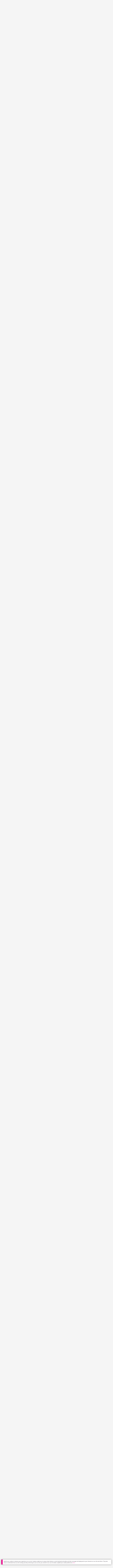

--- FILE ---
content_type: text/html;charset=utf-8
request_url: https://app.roll20.net/forum/post/10277870/d-and-d-3-dot-5-sheet-upgrade/?pageforid=10470694
body_size: 62930
content:
<!DOCTYPE html>
<html lang="en">
<head>
	<meta name=“facebook-domain-verification” content=“lb07chyng6etwkpmjwu29mkje960mx” />
	<!-- Google Tag Manager -->
  <script id="gtmScript" nonce=''>(function(w,d,s,l,i){w[l]=w[l]||[];w[l].push({'gtm.start':
  new Date().getTime(),event:'gtm.js'});var f=d.getElementsByTagName(s)[0],
  j=d.createElement(s),dl=l!='dataLayer'?'&l='+l:'';j.async=true;j.src=
  'https://www.googletagmanager.com/gtm.js?id='+i+dl+ '&gtm_auth=RyNPjkDTh-LgK4oo5gJi6A&gtm_preview=env-1&gtm_cookies_win=x';
  var n=d.querySelector('[nonce]');n&&j.setAttribute('nonce',n.nonce||n.getAttribute('nonce'));f.parentNode.insertBefore(j,f);
  })(window,document,'script','dataLayer','GTM-MKL9HM6');</script>
<!-- End Google Tag Manager -->
	<script type="text/javascript">
  
    Object.defineProperty(window, "largefeats", { value: false, writable: false });
  

  
    Object.defineProperty(window, "xlfeats", { value: false, writable: false });
  
</script>

	<meta charset="utf-8">
	
	<title>Community Forums: D&amp;D 3.5 Sheet upgrade | Roll20: Online virtual tabletop</title>
	

	

	
		<meta property="og:title" content="Roll20 - Virtual Tabletop for Playing D&amp;D, Pathfinder, Call of Cthulhu, TTRPGs" /><meta property='og:type' content='website' />
<meta property='og:url' content='https://roll20.net' />
<meta property='og:image' content='images/roll20-home-og.jpg' />
<meta property="og:description" content="Easily create characters, organize games, purchase content, find players, and customize your story for your group - all in your browser." /><meta property='og:locale' content='en_US' />
<meta property='og:locale:alternate' content='af_ZA' />
<meta property='og:locale:alternate' content='ca_CA' />
<meta property='og:locale:alternate' content='zh_Hant_TW' />
<meta property='og:locale:alternate' content='cs_CZ' />
<meta property='og:locale:alternate' content='da_DK' />
<meta property='og:locale:alternate' content='nl_NL' />
<meta property='og:locale:alternate' content='fr_FR' />
<meta property='og:locale:alternate' content='de_DE' />
<meta property='og:locale:alternate' content='el_GR' />
<meta property='og:locale:alternate' content='he_IL' />
<meta property='og:locale:alternate' content='hu_HU' />
<meta property='og:locale:alternate' content='it_IT' />
<meta property='og:locale:alternate' content='ja_JP' />
<meta property='og:locale:alternate' content='ko_KR' />
<meta property='og:locale:alternate' content='pl_PL' />
<meta property='og:locale:alternate' content='pt_PT' />
<meta property='og:locale:alternate' content='ru_RU' />
<meta property='og:locale:alternate' content='es_ES' />
<meta property='og:locale:alternate' content='sv_SE' />
<meta property='og:locale:alternate' content='tr_TR' />
<meta property='og:locale:alternate' content='uk_UK' />

		<meta property="og:site_name" content="Roll20" />
		<meta property="og:logo" content="https://roll20.net/images/logo-die-large.png?1768842345" />
		<meta property="og:image:alt" content='Roll20 logo, a pink and purple 20-sided die with the number twenty featured on its face. The die sits on top of the name "Roll20" in black font.' />
		<meta name="twitter:card" content="summary"/>
		<meta name="twitter:site" content="@roll20app"/>
		
	

	<link rel="stylesheet" href="/v3/assets/js/libs/@fortawesome/fontawesome-free/css/all.min.css?1768842346" type="text/css" />

	<link rel="stylesheet" href="/v3/assets/js/libs/@fortawesome/fontawesome-free/css/all.min.css?1768842346" type="text/css" />
	<link rel="stylesheet" href="/v2/css/fonts.css?1768842345" type="text/css" />
	
		<link rel="stylesheet" href="/assets/v2.css?1768842346" type="text/css" />
	
	<link rel="stylesheet" href="/v2/css/browse.css?1768842345" type="text/css" />
	<link rel="stylesheet" href="/v2/css/nightmode.css" type="text/css" />

	
		<script type="text/javascript" src="/assets/v2.js?1768842963"></script>
	
	<script type="text/javascript" src="/v2/js/browse.js?1768842346"></script>
	<script type="text/javascript" src="/js/jquery-ui.1.11.2.min.js?1768842345"></script>

	
	<script src="https://js.stripe.com/v3/"></script>
	<script type="text/javascript">
		const stripe = Stripe("pk_live_1vH03GH31ZvT2lI7yU8bcClq9jDHOPU4OlnsWqZKu2s4Vs014SXpmjsjnRv37wD8PhLLkYj1YcLSxVDbdzba2HZiQ00qGgUFDqB");
		const elements = stripe.elements();
	</script>

	

	<script type="text/javascript">
		$(function() { $.jqotetag( '$' ); });
	</script>

	<meta name="viewport" content="width=768" />

	
		<link rel="icon" href="/favicon.ico" type="image/x-icon" />
	

	<script type="text/javascript">
		
			$('html').attr('data-theme', 'light');
		
	</script>

	
	<script type="text/javascript">
		const url = new URL(window.location.href);
		url.pathname = url.pathname.split('/').slice(0, 3).join('/'); // get the first one or two parts of the url path i.e. '/campaigns/search' or '/login'
		var _conv_page_type = url.toString();
		var _conv_category_id = ""; // unused
		var _conv_category_name = ""; // only used in V2 marketplace
		var _conv_product_sku = ""; // only used in V2 marketplace
		var _conv_product_name = ""; // only used in V2 marketplace & characters
		var _conv_product_price = ""; // only used in V2 marketplace
		var _conv_customer_id = 'visitor';
		var _conv_custom_v1 = 'loggedout';
		var _conv_custom_v2 = ""; // unused
		var _conv_custom_v3 = ""; // unused
		var _conv_custom_v4 = ""; // unused
	</script>
	
    
		<script type="text/javascript" src="//cdn-4.convertexperiments.com/v1/js/10042023-10042444.js" integrity="sha384-gSDcZjQNbDoXzGah4K3Gb02Y6qVZNgNiMUn6LdQ5FCsldO6ne//TUKkgKabzB65Z"></script>
	
</head>

<body>
	<!-- Google Tag Manager (noscript) -->
  <noscript><iframe src="https://www.googletagmanager.com/ns.html?id=GTM-MKL9HM6&gtm_auth=RyNPjkDTh-LgK4oo5gJi6A&gtm_preview=env-1&gtm_cookies_win=x"
  height="0" width="0" style="display:none;visibility:hidden"></iframe></noscript>
<!-- End Google Tag Manager (noscript) -->
	<style>
	.bottom-banner {
		background-color: #fff;
		position: fixed;
		bottom: 40px;
		z-index: 9999;
		width: calc(100% - 30px);
		margin-left: 15px;
		box-shadow: 0px 0px 16px #888888;
		display: flex;
		align-items:center;
		justify-content: space-around;
	}

	.bottom-banner-css-version-v2{
		border-left: 15px solid #ec008c;
	}
	.bottom-banner-css-version-v3{
		border-left: 15px solid #35c8f5;
	}
	.bottom-banner-css-version-v2 .bottom-banner__button{
		background-color: #35c8f5;
	}
	.bottom-banner-css-version-v3 .bottom-banner__button{
		background-color: #ec008c;
	}

	.bottom-banner--hidden {
		display:none;
	}

	.bottom-banner__message {
		padding: 1em;
		float: left;
		font-size: 12px;
		line-height: 1.4;
	}

	.bottom-banner__dismiss-icon {
		float: right;
		padding:10px;
		color: #d1d1d1;
		cursor: pointer;
		align-self: flex-start;
	}
	.bottom-banner__dismiss-icon:hover {
		color: #333333;
	}

	.bottom-banner__button, .bottom-banner__button:hover, .bottom-banner__button:visited, .bottom-banner__button:active {
		float:right;
		font-size: 16px;
		line-height: 1.6;
		border-radius: 4px;
		padding: 7px 15px 7px 15px;
		color: #fff !important;
		transition: all .25s linear;
		text-decoration: none;
	}
	.bottom-banner__button:hover {
		color: #fff;
	}

	.cookie-modal--hidden {
		display: none;
		position: fixed;
		z-index: 10001;
		left: 0;
		top: 0;
		width: 100%;
		height: 100%;
		overflow: auto;
	}

	.cookie-modal-content {
		background-color: var(--color-surface1);
		margin: 20% auto;
		padding: 20px;
		width: 40%;
		box-shadow: 0 4px 8px 0 rgba(0, 0, 0, 0.6), 0 6px 20px 0 rgba(0, 0, 0, 0.19);
	}

    .cookie-modal-content h3 {
        display: inline-block;
	}

	.cookie-modal-css-version-v3 {
		padding-top: 16px;
	}

	.cookie-modal_switch .switch{
        display: inline-block;
        float: right;
        margin-top: 30px;
		width: 60px;
	}
	.switch {
		position: relative;
		display: inline-block;
		width: 60px;
		height: 26px;
	}

	.switch input {
		opacity: 0;
		width: 0;
		height: 0;
	}

	.slider {
		position: absolute;
		cursor: pointer;
		top: 0;
		left: 0;
		right: 0;
		bottom: 0;
		background-color: #8492A6;
		-webkit-transition: .3s;
		transition: .3s;
	}

	.slider:after {
		content: "Off";
		position: absolute;
		top: 50%;
		right: 11px;
		transform: translateY(-50%);
		color: #fff;
		font-family: helvetica;
		font-weight: bold;
		font-size: 13px;
	}

	.slider:before {
		position: absolute;
		content: "";
		height: 20px;
		width: 20px;
		left: 3px;
		bottom: 3px;
		background-color: white;
		-webkit-transition: .3s;
		transition: .3s;
	}

	input:checked + .slider {
		background-color: #00853C;
	}

	input:disabled + .slider {
		cursor: no-drop;
		background-color: #C2C7D1;
	}

	input:disabled + .slider:before {
		background-color: #DFE2E7;
	}

	input:focus + .slider {
		box-shadow: 0 0 5px #2196F3;
	}

	input:checked + .slider:before {
		-webkit-transform: translateX(33px);
		-ms-transform: translateX(33px);
		transform: translateX(33px);
	}

	input:checked + .slider:after {
		content: "On";
		right: auto;
		left: 11px;
	}

	/* Rounded sliders */
	.slider.round {
		border-radius: 26px;
		width: 60px;
	}

	.slider.round:before {
		border-radius: 50%;
	}
	.close {
		float: right;
		font-size: 20px;
		font-weight: bold;
		line-height: 18px;
		color: var(--color-grayscale1);
		text-shadow: 0 1px 0 #ffffff;
		opacity: 0.2;
		filter: alpha(opacity=20);
	}
	.close:hover {
		color: var(--color-grayscale1);
		text-decoration: none;
		opacity: 0.4;
		filter: alpha(opacity=40);
		cursor: pointer;
	}
</style>

<!--googleoff: all-->
<div id="gdpr-notification" class="bottom-banner bottom-banner--hidden bottom-banner-css-version-v2">
	<div class="bottom-banner__message">
		Roll20 uses cookies to improve your experience on our site. Cookies enable you to enjoy certain features, social sharing functionality, and tailor message and display ads to your interests on our site and others. They also help us understand how our site is being used. By continuing to use our site, you consent to our use of cookies. Update your cookie preferences <a href='#' id='banner-link-preferences'>here</a>.
	</div>
	<span class="bottom-banner__dismiss-icon" id="gdpr-notification-dismiss-button" aria-label="Close Cookie Toast" role="button" tabindex="0">&times;</span>
</div>

<div id="cookie-modal" class="cookie-modal--hidden">

  <!-- Modal content -->
  <div class="cookie-modal-content cookie-modal-css-version-v2">
    <span class="close" id="cookie-modal-dismiss">&times;</span>
	<h3>Cookie Preferences</h3>
	<span class="cookie-modal_switch">
		<label class="switch">
		<span class="sr-only">Accept cookies</span>
		<input class="feature_toggle" id="cookie-modal-input" type="checkbox">
		<span class="slider round"></span>
	</span>
	<hr>

    We use Cookies to help personalize and improve Roll20. For more information on our use of non-essential Cookies, visit our Privacy Policy <a href=https://roll20.zendesk.com/hc/articles/360037770793-Terms-of-Service-and-Privacy-Policy target='_blank'>here.</a>
  </div>

</div>
<!--googleon: all-->

<script src="https://www.datadoghq-browser-agent.com/datadog-rum.js" type="text/javascript">
</script>
<script async src="https://www.googletagmanager.com/gtag/js?id=UA-31040388-1"></script>
<script type="text/javascript" nonce="">
	// Google analytics function to send events via analytics.js
	// Remove after everything has been switched to gtag
	(function(i,s,o,g,r,a,m){i['GoogleAnalyticsObject']=r;i[r]=i[r]||function(){
	(i[r].q=i[r].q||[]).push(arguments)},i[r].l=1*new Date();a=s.createElement(o),
	m=s.getElementsByTagName(o)[0];a.async=1;a.src=g;m.parentNode.insertBefore(a,m)
	})(window,document,'script','//www.google-analytics.com/analytics.js','ga');

	// Google analytics function to send events via gtag.js
	function gtag(){dataLayer.push(arguments);}

	initializeOldGoogleAnalytics();
	initializeNewGoogleAnalytics();

	window['ga-disable-UA-31040388-1'] = true;

	var gdprCookie = getCookie("gdpr_accepts_cookies");

	if (gdprCookie != undefined) {
		gdprCookie == "true" ? gdprCookie = true : gdprCookie = false;
	};

	var gdprBanner = document.getElementById("gdpr-notification");
	var gdprBannerDissmissButton = document.getElementById("gdpr-notification-dismiss-button");
	var gdprLoggedIn = false;
	var gdprAccountAcceptsCookies = null;

	var cookieModal = document.getElementById("cookie-modal");
	var cookieModalClose = document.getElementById("cookie-modal-dismiss");
	var cookieModalSwitch = document.getElementById("cookie-modal-input");

	var bannerLinkPreferences = document.getElementById("banner-link-preferences");

	bannerLinkPreferences.onclick = function () {
 		cookieModal.style.display = 'block';
		hideGDPRBanner();
 	}

	function setGDPRCookie(value, expirationInDays) {
		var date = new Date();
		date.setTime(date.getTime() + expirationInDays * 24 * 60 * 60 * 1000); //convert to milleseconds
		var expires = "expires="+ date.toUTCString();
		document.cookie = "gdpr_accepts_cookies=" + value + ";" + expires + ";path=/"+ ";domain=.roll20.net";
	}

	function getCookie(cname) {
		var name = cname + "=";
		var ca = document.cookie.split(';');
		for(var i = 0; i < ca.length; i++) {
			var c = ca[i];
			while (c.charAt(0) == ' ') {
				c = c.substring(1);
			}
			if (c.indexOf(name) == 0) {
				return c.substring(name.length, c.length);
			}
		}
		return undefined;
	}

	function checkGdprStatus() {
		if (gdprLoggedIn == true) {
			checkAccountGdprCookieSettings();
		} else {
			checkPublicGdprCookieSettings();
		}
	}

	function checkAccountGdprCookieSettings() {
		var cookieExists = getCookie("gdpr_accepts_cookies");

		switch(cookieExists){
			case "true":
				acceptCookies();
				break
			case "false":
				denyCookies();
				break
			case undefined:
				showGDPRBanner();
				acceptCookies();
				break
		}
	}

	function checkPublicGdprCookieSettings() {
		console.log('Not logged in - checking cookie GDPR status');
		const in_discord = false;
		if (gdprCookie == undefined) {
			console.log("No GPDR Cookie Detected");
			// If a user is logging in from the discord activity, we want to deny our cookies by default so we don't show the cookie banner. Later, we can figure out a better way to handle instead of denying out of the gate (so we have analytics, for example), but for MVP, this works
			if(in_discord){
				denyCookies();
			}else{
				showGDPRBanner();
				acceptCookies();
			}

		} else if (gdprCookie == true){
			console.log("GDPR Cookie Detected");
			acceptCookies();
		}
	}

	// Options object for google analytics based on the current account
	function getAnalyticsConfigOptions() {
		
			return {'cookieDomain': 'auto'}
		
	}

	// Not impacted by GDPR - just connects our account
	// Remove after everything has been switched to gtag
	function initializeOldGoogleAnalytics() {
		ga('create', 'UA-31040388-1', getAnalyticsConfigOptions());
	}

	// Not impacted by GDPR - just connects our account
	function initializeNewGoogleAnalytics() {
		window.dataLayer = window.dataLayer || [];

		gtag('js', new Date());

		// Universal analytics
		gtag('config', 'UA-31040388-1', { ...getAnalyticsConfigOptions(), send_page_view: false });
		// Google Analytics 4
		gtag('config', 'G-SZLSVQPSWG', { ...getAnalyticsConfigOptions(), send_page_view: false });
	}

	function turnOnGoogleAnalytics() {
		window['ga-disable-UA-31040388-1'] = false;
		ga('send', 'pageview');
		if(window.dataLayer) {
			dataLayer.push({'event': 'optedIn'});
		}
	}

	var showGDPRBanner = function () {
		gdprBanner.classList.remove("bottom-banner--hidden");
	}

	var hideGDPRBanner = function () {
		gdprBanner.classList.add("bottom-banner--hidden");
	}

	var updateUserAccount = function(account_id, value) {
		var xhr = new XMLHttpRequest();
		// need to get the below working for marketplace, compendium, landing (only works for app)
		xhr.open("PATCH", '/accounts/'+account_id, true);
		xhr.setRequestHeader('Content-Type', 'application/x-www-form-urlencoded; charset=UTF-8');
		var cookieValue = "account[gdpr_accepts_cookies]=" + value;
		xhr.send(cookieValue);
	}

	var acceptCookies = function () {
		setGDPRCookie(true, 365);
		

		turnOnGoogleAnalytics();
		turnOnDataDogRUM();
		// hideGDPRBanner();
		document.getElementById("cookie-modal-input").checked = true;
	}

	var denyCookies = function () {
		setGDPRCookie(false, 365);
		
	}

	var toggleCookie = function () {
		var switchChecked = document.getElementById("cookie-modal-input").checked;
		setGDPRCookie(switchChecked, 365);

		
	}

	var showCookieModal = function (){
		cookieModal.style.display = "block";
	}
	var closeCookieModal = function (){
		cookieModal.style.display = "none";
	}

	if (gdprCookie == true || gdprAccountAcceptsCookies == true){
		document.getElementById("cookie-modal-input").checked = true;
	}

	gdprBannerDissmissButton.addEventListener("click", hideGDPRBanner);
	cookieModalClose.addEventListener("click", closeCookieModal);
	cookieModalSwitch.addEventListener("click", toggleCookie);

	checkGdprStatus();

	function vttSampleRate() {
		const sampleRate = 0;
		if (sampleRate > 5) return sampleRate;
		return 5;
	}

	function experiment({ chatTech }) {
		const experimentsEnabled =false;
		return experimentsEnabled && chatTech === 'simple-peer';
	}

	function staging({ hostName }) {
		return hostName === 'roll20staging.net';
	}

	function ddSampleRate(opts) {
		if (experiment(opts)) return 100;
		return staging(opts) ? 100 : vttSampleRate();
	}

	function turnOnDataDogRUM () {
		var tmplMeta = {
			chatTech: '',
			hostName: 'roll20.net',
			version: '26.1.19',
		};
		var sampleRate = ddSampleRate(tmplMeta);
		window.DD_RUM && window.DD_RUM.init({
			applicationId: '95ddf222-5b92-4a62-803a-185cdd723c8b',
			clientToken: 'pub3fb1f7cf273c5d345be974e50be0dfda',
			site: 'datadoghq.com',
			service:'d20app',
			sampleRate,
			trackInteractions: true,
			version: tmplMeta.version,
		});
	}
</script>


	<script type="text/javascript">
    // Sets a browser cookie, but only allows true or false flags
    function setCookie(name, value, expirationInDays) {
        let date = new Date();
        date.setTime(date.getTime() + expirationInDays * 24 * 60 * 60 * 1000); //convert to milleseconds
        const expires = `expires=${date.toUTCString()}`;
        if (value == true || value == false) {  
            document.cookie = `${name}=${value};${expires};path=/;domain=.roll20.net`;
        } else if (name == "subscriptionGiftPurchaseInfo"){
            // it is a gift subscription and we need some actual values
            let amount = value.substring(
                value.indexOf("=") + 1,
                value.lastIndexOf("|")
            )
            let giftToId = value.split('|giftToId=')[1];
            document.cookie = `subscriptionGiftPurchaseInfo=true|amount=${amount*100}|giftToId=${giftToId};${expires};path=/;domain=.roll20.net`;
        }else {
            return undefined;
        }
    }

    // Gets a browser cookie value
    function getCookie(cname) {
        let name = cname + '=';
        let ca = document.cookie.split(';');
        for(let i = 0; i < ca.length; i++) {
            let c = ca[i];
            while (c.charAt(0) == ' ') {
                c = c.substring(1);
            }
            if (c.indexOf(name) == 0) {
                return c.substring(name.length, c.length);
            }
        }
        return undefined;
    }

    function checkCookieFlag(name) {
        let flag = getCookie(name);
        if (flag != undefined) {
            flag == 'true' ? flag = true : flag = false;
        }
        return flag;
    }
</script>


	

	<div class="marketplacetopbar container topbar">

	

	

		

		<script type='text/javascript'>
		var googletag = googletag || {};
		googletag.cmd = googletag.cmd || [];
		(function() {
		var gads = document.createElement('script');
		gads.async = true;
		gads.type = 'text/javascript';
		var useSSL = 'https:' == document.location.protocol;
		gads.src = (useSSL ? 'https:' : 'http:') +
		'//www.googletagservices.com/tag/js/gpt.js';
		var node = document.getElementsByTagName('script')[0];
		node.parentNode.insertBefore(gads, node);
		})();
		</script>

		<script type='text/javascript'>
		googletag.cmd.push(function() {
		googletag.defineSlot('/34541132/Leaderboard-Compendium', [728, 90], 'dfp-1349444251840-1').addService(googletag.pubads());
		googletag.pubads().enableSingleRequest();
		googletag.enableServices();
		});
		</script>


		<div class="bna" style="max-width: 70%; ">
			
				<span class="footer">
					<a href="https://app.roll20.net/create-account?bannertext&utm_source=inhouse&utm_medium=banner&utm_campaign=freetextCTA">
						Create a free account </a>
				</span>
			

			<div id='dfp-1349444251840-1' style='width:728px; overflow: hidden; height:90px; margin-left: auto; margin-right: auto; max-width: 100%;'>
			<script type='text/javascript'>
			googletag.cmd.push(function() { /*$("#dfp-1349444251840-1 a").remove();*/ googletag.display('dfp-1349444251840-1'); });
			</script>
			</div>
		</div>
	

	<div class="row" style="position: relative; z-index: 10000; padding-top: 20px; padding-bottom: 10px; margin-right: 0px; background-color: var(--color-surface1);">
		<div class="col-md-8 logo" style="width: 275px;">
			<a href="https://app.roll20.net">
				
				
					<img src="https://app.roll20.net/v2/images/roll20-logo.png?v=2" alt="Roll20 logo" style="" class="withoutad" />
				
			</a>
		</div>
	</div>

	<div class="row mobilemenu">

		<nav class="col-md-12 btn-row">

			<div class="menu-hider"></div>

			<div class="btn-group">
				<a class="menutoggler btn btn-default" href="#" class="btn btn-default" role="button">Menu<span class="caret"></span></a>

				<div class="fullmobilemenu">

					<ul class="nav nav-pills nav-stacked">

						<li><a href="https://roll20.net/">Home</a></li>
						<li><a href="https://app.roll20.net/campaigns/search">My Games</a></li>
						<li><a href="https://app.roll20.net/lfg">Join a Game</a></li>
						<li><a href="https://marketplace.roll20.net/">Marketplace</a></li>
						<li><a href="https://app.roll20.net/characters">Characters</a></li>
						<li><a href="https://roll20.net/compendium">Compendium</a></li>
						<li><a href="https://app.roll20.net/forum">Forums</a></li>
						<li><a href="https://app.roll20.net/why-subscribe-to-roll20">Subscribe</a></li>
						<li><a href="https://roll20.zendesk.com/">Help Center</a></li>
						<li><a href="https://wiki.roll20.net/Main_Page">Wiki</a></li>
						<li><a href="http://blog.roll20.net">Blog</a></li>
					</ul>

				</div>

			</div>

			<div class="simplecontainer right topbarlogin">
	
		<div class="btn-group signin">
			<button type="button" class="btn btn-default dropdown-toggle signin" data-toggle="dropdown" aria-expanded="false">
				Sign In
				<span class="caret"></span>
			</button>
		</div>
		<div class="simple signin">
			<form action="https://app.roll20.net/sessions/create?backto=https://app.roll20.net/forum/post/10277870/d-and-d-3-dot-5-sheet-upgrade/?pageforid=10470694" class="navbar-form form-inline" method="post">
				<input name="email" type="text" placeholder="Email" aria-label="Email address">
				<input name="password" type="password" placeholder="Password" aria-label="Password" autocomplete="current-password">
				<button class="btn btn-primary">Sign In</button>
				</form>
			</div>
	
</div>

<div class="simplecontainer right topbarnotifications">
	
</div>

<div class="simplecontainer right topbarsitenotifications">
	
	
	<div class="btn-group alertcontainer ">
		<button type="button" class="btn btn-default dropdown-toggle sitenotifications " data-toggle="dropdown" aria-expanded="false" >
			<div class="countcontainer">
				
			</div>
			<span class="pictos">:</span>
		</button>
	</div>
	<div class="simple sitenotifications">
		
			
				<div class="notification new">
					<a href="https://blog.roll20.net/posts/map-pins-open-beta">
						<div class="thumbcontainer">
							<img src="/images/Notification System Icons/chat-pink.png" alt="Notifications">
						</div>
						<div class="message">
							<span class="title"><strong>Map Pins Unlocked For Everyone</strong></span>
							<span class="short">Beta is now open (no subscription needed) with fresh updates. Pin notes, handouts, and story details directly to your maps.</span>
						</div>
					</a>
				</div>
			
		
			
				<div class="notification new">
					<a href="https://blog.roll20.net/posts/map-pins-beta/">
						<div class="thumbcontainer">
							<img src="/images/Notification System Icons/chat-pink.png" alt="Notifications">
						</div>
						<div class="message">
							<span class="title"><strong>Map Pins Are Here!</strong></span>
							<span class="short">Drag and drop handouts onto your maps to organize GM info and share notes with players. Now in Pro+ beta!</span>
						</div>
					</a>
				</div>
			
		
			
				<div class="notification new">
					<a href="https://marketplace.roll20.net/browse/bundle/37501/dandd-heroes-of-the-borderlands-starter-set-2024-pre-order">
						<div class="thumbcontainer">
							<img src="/images/Notification System Icons/trolley-pink.png" alt="Notifications">
						</div>
						<div class="message">
							<span class="title"><strong>Play the new Starter Set on Roll20!</strong></span>
							<span class="short">Say yes to adventure with bite-sized modular quests for three distinct settings in Heroes of the Borderlands.</span>
						</div>
					</a>
				</div>
			
		
			
				<div class="notification new">
					<a href="https://marketplace.roll20.net/browse/bundle/38547/product-listing-dandd-forgotten-realms-guide-bundle-pre-order">
						<div class="thumbcontainer">
							<img src="/images/Notification System Icons/trolley-pink.png" alt="Notifications">
						</div>
						<div class="message">
							<span class="title"><strong>Pre-Order the Forgotten Realms Guide Bundle </strong></span>
							<span class="short">When you pre-order this bundle featuring Heroes of Faerun &amp; Adventures in Faerun, you’ll receive exclusive bonus VTT maps! </span>
						</div>
					</a>
				</div>
			
		
		<button class="btn btn-primary btn-sm fetch_more_notifications">See More</button>
	</div>
</div>
		</nav>
	</div>

	<div class="row desktopmenu">

		<nav class="col-md-12 btn-row">

			<div class="menu-hider"></div>

			
				<div class="btn-group">
					<a href="https://app.roll20.net/" class="btn btn-default" role="button">Play Now</a>
				</div>
				<div class="btn-group">
					<a href="https://app.roll20.net/lfg" class="btn btn-default" role="button">Join a Game</a>
				</div>
			

			<div class="btn-group drop">
				<a href="https://marketplace.roll20.net" class="btn btn-default" role="button" data-toggle="dropdown" aria-expanded="false" data-hover="dropdown">Marketplace</a>
				<button type="button" class="btn btn-default dropdown-toggle" data-toggle="dropdown" aria-expanded="false" data-hover="dropdown" id="marketplace">
					<span class="caret"></span>
					<span class="sr-only">Toggle Dropdown</span>
				</button>
			</div>
			<div class="full">
				<div class="menu">
					<a href="https://marketplace.roll20.net">What's New</a>
					<a href="https://marketplace.roll20.net/browse">Browse</a>
					
					<a href="https://marketplace.roll20.net/gift/">Give a Gift</a>
					<a href="https://marketplace.roll20.net/coupon/">Redeem a Code</a>
					<!-- <a href="https://merchoforr.com/">Merchandise</a> -->
				</div>
					
	<div class="listing marketplaceitem">
			<div class="inneritem">
				
				
					<a href="https://marketplace.roll20.net/browse/bundle/31887/dandd-core-rulebook-bundle-2024" aria-label="D&amp;D Core Rulebook Bundle (2024) "><img src="https://files.d20.io/marketplace/3970529/F_hjWLAuwz0TkrcIf3BxUw/med.png?1718712581469" alt="" /></a>
				
				<div class="desc"><em>D&amp;D Core Rulebook Bundle (2024) </em>
				<br />
				by Wizards of the Coast
			</div>
		</div>
	</div>
	
	<div class="listing marketplaceitem">
			<div class="inneritem">
				
				
					<a href="https://marketplace.roll20.net/browse/bundle/37274/dandd-eberron-forge-of-the-artificer-2024" aria-label="D&amp;D Eberron: Forge of the Artificer (2024)"><img src="https://files.d20.io/marketplace/4754776/BrmLD9rTuEYE1mcBKywciQ/med.png?1765251899546" alt="" /></a>
				
				<div class="desc"><em>D&amp;D Eberron: Forge of the Artificer (2024)</em>
				<br />
				by Wizards of the Coast
			</div>
		</div>
	</div>
	
	<div class="listing marketplaceitem">
			<div class="inneritem">
				
				
					<a href="https://marketplace.roll20.net/browse/bundle/37483/daggerheart-corebook-demiplane-nexus" aria-label="Daggerheart Corebook [Demiplane NEXUS]"><img src="https://files.d20.io/marketplace/4494693/cx5hvur0kUnpuwDYHO3dHw/med.jpg?1747852514628" alt="" /></a>
				
				<div class="desc"><em>Daggerheart Corebook [Demiplane NEXUS]</em>
				<br />
				by Darrington Press
			</div>
		</div>
	</div>
	
	<div class="listing marketplaceitem">
			<div class="inneritem">
				
				
					<a href="https://marketplace.roll20.net/browse/bundle/29589/pathfinder-core-mega-bundle" aria-label="Pathfinder Core Mega Bundle"><img src="https://files.d20.io/marketplace/3814843/kr9hNl-iDXGErQDeLyvRdQ/med.png?1709085860170" alt="" /></a>
				
				<div class="desc"><em>Pathfinder Core Mega Bundle</em>
				<br />
				by Paizo
			</div>
		</div>
	</div>

			</div>

			<div class="btn-group drop">
				<a href="https://roll20.net/compendium/" class="btn btn-default" role="button" data-toggle="dropdown" data-hover="dropdown" aria-expanded="false">Tools</a>
				<button type="button" class="btn btn-default dropdown-toggle" data-toggle="dropdown" data-hover="dropdown" aria-expanded="false" id="digitaltools">
					<span class="caret"></span>
					<span class="sr-only">Toggle Dropdown</span>
				</button>
			</div>
			<div class="full">
				<div class="menu">
					<a href="https://roll20.net/compendium/">Compendium</a>
					<a href="https://app.roll20.net/characters/">Characters</a>
					<a href="https://app.roll20.net/audio_library/">Manage Audio</a>
					
					<a href="https://app.roll20.net/marker-library">Token Marker Library</a>
					<a href="https://pages.roll20.net/companionapp">Roll20 Companion App</a>
					<a href="https://pages.roll20.net/dnd/">D&D Hub</a>
					<a href="https://pages.roll20.net/marvel-multiverse">Marvel Hub</a>
					<a href="https://gmhub.roll20.net/">GM Hub</a>
					<a href="https://dungeonscrawl.com/">Dungeon Scrawl</a>
					<a href="https://app.demiplane.com/home" class="dropdown-item">Demiplane</a>
				</div>
				<div class="listing">
					<div class="imgcontainer">
						<a href="https://app.roll20.net/characters/">
							<img src="/images/Roll20Characters-TopNav.jpg" alt="Characters">
						</a>
					</div>
					<div class="gameinfo">
						<a href="https://app.roll20.net/characters/">Characters</a>
						<div class="shorthr"></div>
						<span class="gameinfo">Create, Manage, and Play Characters</span>
					</div>
				</div>
				<div class="listing">
					<div class="imgcontainer">
						<a href="https://roll20.net/compendium/">
							<img src="/images/banner-compendium.jpg" alt="Compendium">
						</a>
					</div>
					<div class="gameinfo">
						<a href="https://roll20.net/compendium/">Compendium</a>
						<div class="shorthr"></div>
						<span class="gameinfo">Your System Come To Life</span>
					</div>
				</div>
				
				<div class="listing">
					<div class="imgcontainer">
						<a href="https://app.roll20.net/vault/characters">
							<img src="/images/banner-character-vault.jpg" alt="Character Vault">
						</a>
					</div>
					<div class="gameinfo">
						<a href="https://app.roll20.net/vault/characters">Character Vault</a>
						<div class="shorthr"></div>
						<span class="gameinfo">Create, Manage, and Play Characters</span>
					</div>
				</div>
				
				<div class="listing">
					<div class="imgcontainer">
						<a href="https://dungeonscrawl.com">
							<img src="/images/banner-dungeonscrawl.png" alt="Dungeon Scrawl">
						</a>
					</div>
					<div class="gameinfo">
						<a href="https://dungeonscrawl.com">Dungeon Scrawl</a>
						<div class="shorthr"></div>
						<span class="gameinfo">Create Maps for your Games</span>
					</div>
				</div>

			</div>

			

			<div class="btn-group drop">
				<a href="https://app.roll20.net/forum/" class="btn btn-default community-toggler" role="button" data-toggle="dropdown" data-hover="dropdown" aria-expanded="false">Community</a>
				<button type="button" class="btn btn-default dropdown-toggle community community-toggler" data-toggle="dropdown" data-hover="dropdown" aria-expanded="false" id="community">
					<span class="caret"></span>
					<span class="sr-only">Toggle Dropdown</span>
				</button>
			</div>
			<div class="full community">
				<div class="menu">
					<a href="https://help.roll20.net/hc/en-us" target="_blank" rel="noopener">Help Center</a>
					<a href="https://blog.roll20.net/">Blog</a>
					<a href="https://wiki.roll20.net/Main_Page" target="_blank" rel="noopener">Community Wiki</a>
					<a href="https://app.roll20.net/lfg/search/" target="_blank" rel="noopener">Find a Group</a>
					<a href="https://help.roll20.net/hc/en-us/articles/360037772613-Change-Log" target="_blank" rel="noopener">Recent Updates</a>
				</div>
					<div class="listing">
		<div class="imgcontainer">
			<a href="https://discord.com/invite/roll20">
				<img src="https://cdn.roll20.net/commslots/Comm_Discord.png" alt="Official Discord" />
			</a>
		</div>
		<p class="snippet">
			<a href="https://discord.com/invite/roll20">
				Official Discord
			</a>
		</p>
	</div>
	<div class="listing">
		<div class="imgcontainer">
			<a href="https://app.roll20.net/forum">
				<img src="https://cdn.roll20.net/commslots/Comm_Forums.png" alt="Forums" />
			</a>
		</div>
		<p class="snippet">
			<a href="https://app.roll20.net/forum">
				Forums
			</a>
		</p>
	</div>
	<div class="listing">
		<div class="imgcontainer">
			<a href="https://app.roll20.net/lfg/search/">
				<img src="https://cdn.roll20.net/commslots/Comm_LFG.png" alt="Find a Group" />
			</a>
		</div>
		<p class="snippet">
			<a href="https://app.roll20.net/lfg/search/">
				Find a Group
			</a>
		</p>
	</div>
	<div class="listing">
		<div class="imgcontainer">
			<a href="https://www.reddit.com/r/Roll20/">
				<img src="https://cdn.roll20.net/commslots/Comm_Reddit.png" alt="Community Reddit" />
			</a>
		</div>
		<p class="snippet">
			<a href="https://www.reddit.com/r/Roll20/">
				Community Reddit
			</a>
		</p>
	</div>

			</div>

			

			
			<div class="btn-group" id="optlysub">
				<a href="https://app.roll20.net/why-subscribe-to-roll20" class="btn btn-default" role="button" >Subscribe</a>
			</div>
			

			
			

			<div class="simplecontainer right topbarlogin">
	
		<div class="btn-group signin">
			<button type="button" class="btn btn-default dropdown-toggle signin" data-toggle="dropdown" aria-expanded="false">
				Sign In
				<span class="caret"></span>
			</button>
		</div>
		<div class="simple signin">
			<form action="https://app.roll20.net/sessions/create?backto=https://app.roll20.net/forum/post/10277870/d-and-d-3-dot-5-sheet-upgrade/?pageforid=10470694" class="navbar-form form-inline" method="post">
				<input name="email" type="text" placeholder="Email" aria-label="Email address">
				<input name="password" type="password" placeholder="Password" aria-label="Password" autocomplete="current-password">
				<button class="btn btn-primary">Sign In</button>
				</form>
			</div>
	
</div>

<div class="simplecontainer right topbarnotifications">
	
</div>

<div class="simplecontainer right topbarsitenotifications">
	
	
	<div class="btn-group alertcontainer ">
		<button type="button" class="btn btn-default dropdown-toggle sitenotifications " data-toggle="dropdown" aria-expanded="false" >
			<div class="countcontainer">
				
			</div>
			<span class="pictos">:</span>
		</button>
	</div>
	<div class="simple sitenotifications">
		
			
				<div class="notification new">
					<a href="https://blog.roll20.net/posts/map-pins-open-beta">
						<div class="thumbcontainer">
							<img src="/images/Notification System Icons/chat-pink.png" alt="Notifications">
						</div>
						<div class="message">
							<span class="title"><strong>Map Pins Unlocked For Everyone</strong></span>
							<span class="short">Beta is now open (no subscription needed) with fresh updates. Pin notes, handouts, and story details directly to your maps.</span>
						</div>
					</a>
				</div>
			
		
			
				<div class="notification new">
					<a href="https://blog.roll20.net/posts/map-pins-beta/">
						<div class="thumbcontainer">
							<img src="/images/Notification System Icons/chat-pink.png" alt="Notifications">
						</div>
						<div class="message">
							<span class="title"><strong>Map Pins Are Here!</strong></span>
							<span class="short">Drag and drop handouts onto your maps to organize GM info and share notes with players. Now in Pro+ beta!</span>
						</div>
					</a>
				</div>
			
		
			
				<div class="notification new">
					<a href="https://marketplace.roll20.net/browse/bundle/37501/dandd-heroes-of-the-borderlands-starter-set-2024-pre-order">
						<div class="thumbcontainer">
							<img src="/images/Notification System Icons/trolley-pink.png" alt="Notifications">
						</div>
						<div class="message">
							<span class="title"><strong>Play the new Starter Set on Roll20!</strong></span>
							<span class="short">Say yes to adventure with bite-sized modular quests for three distinct settings in Heroes of the Borderlands.</span>
						</div>
					</a>
				</div>
			
		
			
				<div class="notification new">
					<a href="https://marketplace.roll20.net/browse/bundle/38547/product-listing-dandd-forgotten-realms-guide-bundle-pre-order">
						<div class="thumbcontainer">
							<img src="/images/Notification System Icons/trolley-pink.png" alt="Notifications">
						</div>
						<div class="message">
							<span class="title"><strong>Pre-Order the Forgotten Realms Guide Bundle </strong></span>
							<span class="short">When you pre-order this bundle featuring Heroes of Faerun &amp; Adventures in Faerun, you’ll receive exclusive bonus VTT maps! </span>
						</div>
					</a>
				</div>
			
		
		<button class="btn btn-primary btn-sm fetch_more_notifications">See More</button>
	</div>
</div>
		</nav>
	</div>
</div>

<script type="text/javascript">

$(".signin input").click(function() {
		return false;
});

$("body, .simplecontainer").on("click", ".full, .simplecontainer .simple", function(e) {
	e.stopPropagation();
});

$(".menutoggler").on("click", function() {
	$(".mobilemenu").addClass("open");
	return false;
});

$(document).on("click", function() {
	$(".mobilemenu").removeClass("open");
});

if('ontouchstart' in document) {
	//touch-compatible
}
else {
	//mouse-compatible
	$(".topbar .btn-group a.btn[data-toggle=dropdown]").removeAttr("data-toggle");
	$('[data-hover="dropdown"]').dropdownHover({hoverDelay: 100, delay: 300});
}

var trackOutboundLink = function(url) {
	ga('send', 'event', 'outbound', 'obsAdvert', '', {
		'transport': 'beacon',
		'hitCallback': function(){document.location = url;}
	});
}
$(function() {
	setTimeout(function(){
		if($(".obs_container").length > 0) {
			// GA Event Tracking
			ga('send', {
				'hitType': 'event',
				'eventCategory': 'obsAdvert',
				'eventAction': 'topbar',
				'eventLabel': ''
			});
		}
	}, 0);
});

	if(window.dataLayer) {
		dataLayer.push({ 'event': 'start_pw'});
	}
</script>


	<div class="container">

		<div class='row forum singlepost'>
<div class='col-md-12' style='padding-right:24px;'>
<h1 class='posttitle'>D&amp;D 3.5 Sheet upgrade</h1>
<ol class='breadcrumb' style='margin-top: 0px; margin-left: 2px; border: none; border-bottom: 1px solid #d1d1d1; border-radius: 0; float: left; padding: 0;'>
<li>
<a href='/forum'>Community Forums</a>
</li>
<li style='position: relative;'>
<a href='/forum/category/277980'>
Character Sheets &amp; Compendium
</a>
<a data-toggle='dropdown'>
<span class='caret'></span>
</a>
<ul class='dropdown-menu'>
<li>
<a href='/forum/category/1434153'>Announcements</a>
</li>
<li>
<a href='/forum/category/18319700'>Dungeon Scrawl</a>
</li>
<li>
<a href='/forum/category/19'>Specific Use Questions &amp; Macros</a>
</li>
<li>
<a href='/forum/category/46806'>Mods (API Scripts)</a>
</li>
<li>
<a href='/forum/category/277980'>Character Sheets &amp; Compendium</a>
</li>
<li>
<a href='/forum/category/1434154'>Roll20 Marketplace &amp; Creative Content</a>
</li>
<li>
<a href='/forum/category/22'>Looking For Group: Free Games</a>
</li>
<li>
<a href='/forum/category/11873711'>Looking For Group: Paid Games</a>
</li>
<li>
<a href='/forum/category/385189'>Suggestions &amp; Ideas</a>
</li>
<li>
<a href='/forum/category/18'>Bug Reports &amp; Technical Issues</a>
</li>
</ul>
</li>
<li>
D&amp;D 3.5 Sheet upgrade
</li>
</ol>
<div class='clear'></div>
<div class='postnav pull-right'>
<ul class='pagination'>
<li>
<a class='btn btn-primary' href='/forum/post/10277870/d-and-d-3-dot-5-sheet-upgrade/?pagenum=2'>&laquo; Older</a>
</li>
<li>
<a class='btn btn-secondary' href='/forum/post/10277870/d-and-d-3-dot-5-sheet-upgrade/?pagenum=1'>1</a>
</li>
<li>
<a class='btn btn-secondary' href='/forum/post/10277870/d-and-d-3-dot-5-sheet-upgrade/?pagenum=2'>2</a>
</li>
<li>
<a class='btn btn-disabled' href='/forum/post/10277870/d-and-d-3-dot-5-sheet-upgrade/?pagenum=3'>3</a>
</li>
<li>
<a class='btn btn-secondary' href='/forum/post/10277870/d-and-d-3-dot-5-sheet-upgrade/?pagenum=4'>4</a>
</li>
<li>
<a class='btn btn-secondary' href='/forum/post/10277870/d-and-d-3-dot-5-sheet-upgrade/?pagenum=5'>5</a>
</li>
<li>
<a class='btn btn-secondary' href='/forum/post/10277870/d-and-d-3-dot-5-sheet-upgrade/?pagenum=6'>6</a>
</li>
<li>
<a class='btn btn-secondary' href='/forum/post/10277870/d-and-d-3-dot-5-sheet-upgrade/?pagenum=7'>7</a>
</li>
<li>
<a class='btn btn-secondary' href='/forum/post/10277870/d-and-d-3-dot-5-sheet-upgrade/?pagenum=8'>8</a>
</li>
<li>
<a class='btn btn-secondary' href='/forum/post/10277870/d-and-d-3-dot-5-sheet-upgrade/?pagenum=9'>9</a>
</li>
<li>
<a class='btn btn-primary' href='/forum/post/10277870/d-and-d-3-dot-5-sheet-upgrade/?pagenum=4'>Newer &raquo;</a>
</li>
</ul>
</div>
<div class='clear' style='height: 20px;'></div>
<div class='posts'>
<div class="post" data-postid="10396117">
<a name='post-10396117'></a>
<div class='avatar'>
<img alt='' class='circleavatar hoverZoomLink' src='https://files.d20.io/images/369934270/yU6TC5DKh76vymtzI76QZA/thumb.jpg?1701488172448'>
</div>
<div class='meta'>
<div class='timecontainer'>
<div class='timestamp'>
1632374845
</div>
</div>
<div class='name'>
<a href='/users/463088'>
vÍnce
</a>
<div class='badge label label-mentor'>Pro</div>
<div class='badge label label-sheetmaster'>Sheet Author</div>
</div>
<div class='controls'>
<a href='/forum/permalink/10396117/'>
Permalink
<span class="sr-only">for 10396117</span>
</a>
<a class='quotepost' href='javascript:void(0);'>Quote</a>
</div>
</div>
<div class='postcontent'>
       Hoyer  said:   I understand what do you mean, there is a big difference from the 3.5 and Pathfinder sheet:    the first is maintained by the community (currently I&#39;m the &quot;community&quot;, I&#39;m a pretty good software developer, but I do it in my free time);  Pathfinder is maintained by Roll20.   The 3.5 sheet is &quot;very old&quot;, so when I make a change I must be careful (if you read the previous page you can understand), there are a lot of players who have spent a lot of time to create their own macro, so it&#39;s not possible to change the sheet drastically.  Modify this huge sheet it&#39;s not easy, I would have liked to create a new sheet (3.5 - 2.0 hahahaha),&amp;nbsp;so there would be two sheets,&amp;nbsp;I could have created the sheet from the beginning, but is not possible.  I like D&amp;amp;D 3.5 and I like write code, so I&#39;m here.      Glad to see you are updating the 3.5 sheet.&amp;nbsp;   Nearly every point you&#39;ve made about the 3.5 sheet can also be said of the  PF Community sheet  and my experience keeping it a float. ;-) Cheers    
<div class='clear'></div>
</div>
<script>
  $(".post[data-postid=10396117] .postcontent").html(strip_tags(BASE64.decode("[base64]")) + "<div class=\"clear\"></div>");
  $(".post[data-postid=10396117] .postcontent").find("table").addClass("table");
</script>
</div>
<div class="post" data-postid="10396534">
<a name='post-10396534'></a>
<div class='avatar'>
<img alt='' class='circleavatar hoverZoomLink' src='https://files.d20.io/images/266789009/IXRSH2K9DjBbn7fzBk1f4g/thumb.jpg?1642971324867'>
</div>
<div class='meta'>
<div class='timecontainer'>
<div class='timestamp'>
1632405224
</div>
</div>
<div class='name'>
<a href='/users/9161584'>
Menat W.
</a>
</div>
<div class='controls'>
<a href='/forum/permalink/10396534/'>
Permalink
<span class="sr-only">for 10396534</span>
</a>
<a class='quotepost' href='javascript:void(0);'>Quote</a>
</div>
</div>
<div class='postcontent'>
 Hoyer, by no means did I want to discourage you from your work. in fact, I have a lot of admiration and respect for him. Preparing adventures with the 3.5 sheet is a lot laborious for me and the Pathfinder sheet have many facilities.  I realy love the 3.5 game so much that i play 3.5 in a pathfinder sheet. i was very upset when Wizard give up the 3.5 edition.&amp;nbsp;  i encourages you to try to make the PCGen a source of importing characters. Is a open source software with a lot of functions.&amp;nbsp;  Some weeks ago me and my RPG friends was talking about our adolescence when we start to play together (15 years ago). If we had invested in virtual games, today we could program a lot of useful codes. Only 1 of us did college in programming and coding area (but dont like to coding out of the work) , i&#39;m mechanical engineer, another is chemical, another is a acolyte in the church... 
<div class='clear'></div>
</div>
<script>
  $(".post[data-postid=10396534] .postcontent").html(strip_tags(BASE64.decode("[base64]")) + "<div class=\"clear\"></div>");
  $(".post[data-postid=10396534] .postcontent").find("table").addClass("table");
</script>
</div>
<div class="post" data-postid="10397367">
<a name='post-10397367'></a>
<div class='avatar'>
<img alt='' class='circleavatar hoverZoomLink' src='https://files.d20.io/images/127515988/pWEkQOyt_d6K_nXECHgwXw/thumb.jpg?1587856112861'>
</div>
<div class='meta'>
<div class='timecontainer'>
<div class='timestamp'>
1632435980
</div>
</div>
<div class='name'>
<a href='/users/3363117'>
Hoyer
</a>
</div>
<div class='controls'>
<a href='/forum/permalink/10397367/'>
Permalink
<span class="sr-only">for 10397367</span>
</a>
<a class='quotepost' href='javascript:void(0);'>Quote</a>
</div>
</div>
<div class='postcontent'>
    Eradan  said:   So if I understand the changes, we went from    Is that right?    Thank you for the clarification. I&#39;m not sure I&#39;ll ever use a and A though.        Yes, you are right.     Eradan &amp;nbsp;said:   Thank you for the clarification. I&#39;m not sure I&#39;ll ever use a and A though.        Maybe you will not use it, maybe another player will use this new button.&amp;nbsp; &amp;nbsp;It&#39;s an option.   
<div class='clear'></div>
</div>
<script>
  $(".post[data-postid=10397367] .postcontent").html(strip_tags(BASE64.decode("[base64]")) + "<div class=\"clear\"></div>");
  $(".post[data-postid=10397367] .postcontent").find("table").addClass("table");
</script>
</div>
<div class="post" data-postid="10397386">
<a name='post-10397386'></a>
<div class='avatar'>
<img alt='' class='circleavatar hoverZoomLink' src='https://files.d20.io/images/127515988/pWEkQOyt_d6K_nXECHgwXw/thumb.jpg?1587856112861'>
</div>
<div class='meta'>
<div class='timecontainer'>
<div class='timestamp'>
1632436652
</div>
</div>
<div class='name'>
<a href='/users/3363117'>
Hoyer
</a>
</div>
<div class='controls'>
<a href='/forum/permalink/10397386/'>
Permalink
<span class="sr-only">for 10397386</span>
</a>
<a class='quotepost' href='javascript:void(0);'>Quote</a>
</div>
</div>
<div class='postcontent'>
    vÍnce  said:   Nearly every point you&#39;ve made about the 3.5 sheet can also be said of the  PF Community sheet  and my experience keeping it a float. ;-) Cheers    Yes, I saw many of your posts, they&#39;ve been very helpful, this whole community is amazing, not only sheet-developers but also who share all info on this forum!!!!   
<div class='clear'></div>
</div>
<script>
  $(".post[data-postid=10397386] .postcontent").html(strip_tags(BASE64.decode("[base64]")) + "<div class=\"clear\"></div>");
  $(".post[data-postid=10397386] .postcontent").find("table").addClass("table");
</script>
</div>
<div class="post" data-postid="10397397">
<a name='post-10397397'></a>
<div class='avatar'>
<img alt='' class='circleavatar hoverZoomLink' src='https://files.d20.io/images/127515988/pWEkQOyt_d6K_nXECHgwXw/thumb.jpg?1587856112861'>
</div>
<div class='meta'>
<div class='timecontainer'>
<div class='timestamp'>
1632437173
</div>
</div>
<div class='name'>
<a href='/users/3363117'>
Hoyer
</a>
</div>
<div class='controls'>
<a href='/forum/permalink/10397397/'>
Permalink
<span class="sr-only">for 10397397</span>
</a>
<a class='quotepost' href='javascript:void(0);'>Quote</a>
</div>
</div>
<div class='postcontent'>
    Menat W.  said:   Hoyer, by no means did I want to discourage you from your work. in fact, I have a lot of admiration and respect for him. Preparing adventures with the 3.5 sheet is a lot laborious for me and the Pathfinder sheet have many facilities.  I realy love the 3.5 game so much that i play 3.5 in a pathfinder sheet. i was very upset when Wizard give up the 3.5 edition.&amp;nbsp;  i encourages you to try to make the PCGen a source of importing characters. Is a open source software with a lot of functions.&amp;nbsp;  Some weeks ago me and my RPG friends was talking about our adolescence when we start to play together (15 years ago). If we had invested in virtual games, today we could program a lot of useful codes. Only 1 of us did college in programming and coding area (but dont like to coding out of the work) , i&#39;m mechanical engineer, another is chemical, another is a acolyte in the church...     Hahaha, don&#39;t worry!!!  I know PCGen, but I don&#39;t know it&#39;s possible import data into pathfinder sheet, which is the format used to import data?    
<div class='clear'></div>
</div>
<script>
  $(".post[data-postid=10397397] .postcontent").html(strip_tags(BASE64.decode("[base64]")) + "<div class=\"clear\"></div>");
  $(".post[data-postid=10397397] .postcontent").find("table").addClass("table");
</script>
</div>
<div class="post" data-postid="10397565">
<a name='post-10397565'></a>
<div class='avatar'>
<img alt='' class='circleavatar hoverZoomLink' src='https://files.d20.io/images/369934270/yU6TC5DKh76vymtzI76QZA/thumb.jpg?1701488172448'>
</div>
<div class='meta'>
<div class='timecontainer'>
<div class='timestamp'>
1632442618
</div>
<br>
<div class='edited'>
Edited <span class='timestamp'>1632442647</span>
</div>
</div>
<div class='name'>
<a href='/users/463088'>
vÍnce
</a>
<div class='badge label label-mentor'>Pro</div>
<div class='badge label label-sheetmaster'>Sheet Author</div>
</div>
<div class='controls'>
<a href='/forum/permalink/10397565/'>
Permalink
<span class="sr-only">for 10397565</span>
</a>
<a class='quotepost' href='javascript:void(0);'>Quote</a>
</div>
</div>
<div class='postcontent'>
       Hoyer  said:      Menat W.  said:   Hoyer, by no means did I want to discourage you from your work. in fact, I have a lot of admiration and respect for him. Preparing adventures with the 3.5 sheet is a lot laborious for me and the Pathfinder sheet have many facilities.  I realy love the 3.5 game so much that i play 3.5 in a pathfinder sheet. i was very upset when Wizard give up the 3.5 edition.&amp;nbsp;  i encourages you to try to make the PCGen a source of importing characters. Is a open source software with a lot of functions.&amp;nbsp;  Some weeks ago me and my RPG friends was talking about our adolescence when we start to play together (15 years ago). If we had invested in virtual games, today we could program a lot of useful codes. Only 1 of us did college in programming and coding area (but dont like to coding out of the work) , i&#39;m mechanical engineer, another is chemical, another is a acolyte in the church...     Hahaha, don&#39;t worry!!!  I know PCGen, but I don&#39;t know it&#39;s possible import data into pathfinder sheet, which is the format used to import data?        I believe the  pathfinder companion (PFC) &amp;nbsp;script&amp;nbsp; might  be able to import a &quot;properly&quot; formatted, text-based, PCgen statblock. ( info about importing &amp;nbsp;with PFC).       
<div class='clear'></div>
</div>
<script>
  $(".post[data-postid=10397565] .postcontent").html(strip_tags(BASE64.decode("[base64]")) + "<div class=\"clear\"></div>");
  $(".post[data-postid=10397565] .postcontent").find("table").addClass("table");
</script>
</div>
<div class="post" data-postid="10398024">
<a name='post-10398024'></a>
<div class='avatar'>
<img alt='' class='circleavatar hoverZoomLink' src='https://files.d20.io/images/245290732/H9JQWSQVCiF3UMWtYYjdMA/thumb.jpg?1631676934301'>
</div>
<div class='meta'>
<div class='timecontainer'>
<div class='timestamp'>
1632460253
</div>
</div>
<div class='name'>
<a href='/users/5362589'>
Keith D.
</a>
</div>
<div class='controls'>
<a href='/forum/permalink/10398024/'>
Permalink
<span class="sr-only">for 10398024</span>
</a>
<a class='quotepost' href='javascript:void(0);'>Quote</a>
</div>
</div>
<div class='postcontent'>
 This isn&#39;t super important or anything, but it&#39;s just bugging me that I can&#39;t figure it out...     I&#39;m starting in a Roll20 3.5 game on the weekend and I filled out my character sheet last night. I am playing a race with an increased movement speed of 40ft, instead of the regular 30ft. On the sheet, on the equipment page, there is a move speed of 30 auto-entered under the encumbered section. You can&#39;t change the 30 in that box, and when you mouse over it, you see the attribute &#39;encumbrspeed30&#39; listed... which means, somewhere on the sheet, you should be able to modify that built in attribute so that it shows a different base speed.     I looked under the stats and attributes page, but I don&#39;t see an &#39;encumbrspeed&#39; attribute listed that I can modify.... does anyone know if it&#39;s possible to change this at all? 
<div class='clear'></div>
</div>
<script>
  $(".post[data-postid=10398024] .postcontent").html(strip_tags(BASE64.decode("[base64]")) + "<div class=\"clear\"></div>");
  $(".post[data-postid=10398024] .postcontent").find("table").addClass("table");
</script>
</div>
<div class="post" data-postid="10398584">
<a name='post-10398584'></a>
<div class='avatar'>
<img alt='' class='circleavatar hoverZoomLink' src='https://files.d20.io/images/127515988/pWEkQOyt_d6K_nXECHgwXw/thumb.jpg?1587856112861'>
</div>
<div class='meta'>
<div class='timecontainer'>
<div class='timestamp'>
1632497813
</div>
</div>
<div class='name'>
<a href='/users/3363117'>
Hoyer
</a>
</div>
<div class='controls'>
<a href='/forum/permalink/10398584/'>
Permalink
<span class="sr-only">for 10398584</span>
</a>
<a class='quotepost' href='javascript:void(0);'>Quote</a>
</div>
</div>
<div class='postcontent'>
    Keith D.  said:   This isn&#39;t super important or anything, but it&#39;s just bugging me that I can&#39;t figure it out...  I&#39;m starting in a Roll20 3.5 game on the weekend and I filled out my character sheet last night. I am playing a race with an increased movement speed of 40ft, instead of the regular 30ft. On the sheet, on the equipment page, there is a move speed of 30 auto-entered under the encumbered section. You can&#39;t change the 30 in that box, and when you mouse over it, you see the attribute &#39;encumbrspeed30&#39; listed... which means, somewhere on the sheet, you should be able to modify that built in attribute so that it shows a different base speed.   I looked under the stats and attributes page, but I don&#39;t see an &#39;encumbrspeed&#39; attribute listed that I can modify.... does anyone know if it&#39;s possible to change this at all?      Hi Keith, it&#39;s quite easy change it: now the formula use always 30 ft, but I can change and use the value of the &#39; speed &#39; (in the first tab); moreover I can add a field &quot;scaling factor&quot; to convert ft in a different unit of measure in &quot;misc&quot; section.     
<div class='clear'></div>
</div>
<script>
  $(".post[data-postid=10398584] .postcontent").html(strip_tags(BASE64.decode("[base64]/[base64]")) + "<div class=\"clear\"></div>");
  $(".post[data-postid=10398584] .postcontent").find("table").addClass("table");
</script>
</div>
<div class="post" data-postid="10401929">
<a name='post-10401929'></a>
<div class='avatar'>
<img alt='' class='circleavatar hoverZoomLink' src='https://files.d20.io/images/16285400/98jigaRa0mRw_JsO7ipOSA/thumb.jpg?1455483127094'>
</div>
<div class='meta'>
<div class='timecontainer'>
<div class='timestamp'>
1632624246
</div>
</div>
<div class='name'>
<a href='/users/701486'>
Jeremy H.
</a>
<div class='badge label label-supporter'>Plus</div>
</div>
<div class='controls'>
<a href='/forum/permalink/10401929/'>
Permalink
<span class="sr-only">for 10401929</span>
</a>
<a class='quotepost' href='javascript:void(0);'>Quote</a>
</div>
</div>
<div class='postcontent'>
 My group has been playing 3.5 and are looking at the weapon changes tonight. Losing the Full Attack + Damage is abysmal. Losing the confirmation on criticals for Full attack is also extremely inconvenient. Is there a reason for these changes? Can they be reverted? The changes have been making our 3.5 experience actively worse after using the same sheet for the past few years. 
<div class='clear'></div>
</div>
<script>
  $(".post[data-postid=10401929] .postcontent").html(strip_tags(BASE64.decode("[base64]/IFRoZSBjaGFuZ2VzIGhhdmUgYmVlbiBtYWtpbmcgb3VyIDMuNSBleHBlcmllbmNlIGFjdGl2ZWx5IHdvcnNlIGFmdGVyIHVzaW5nIHRoZSBzYW1lIHNoZWV0IGZvciB0aGUgcGFzdCBmZXcgeWVhcnMuPC9wPg==")) + "<div class=\"clear\"></div>");
  $(".post[data-postid=10401929] .postcontent").find("table").addClass("table");
</script>
</div>
<div class="post" data-postid="10401965">
<a name='post-10401965'></a>
<div class='avatar'>
<img alt='' class='circleavatar hoverZoomLink' src='https://files.d20.io/images/14158453/MG2851U3zdM7qVTQLSrwjA/thumb.jpg?1449035107971'>
</div>
<div class='meta'>
<div class='timecontainer'>
<div class='timestamp'>
1632625357
</div>
<br>
<div class='edited'>
Edited <span class='timestamp'>1632625548</span>
</div>
</div>
<div class='name'>
<a href='/users/603505'>
Cicero L.
</a>
<div class='badge label label-supporter'>Plus</div>
</div>
<div class='controls'>
<a href='/forum/permalink/10401965/'>
Permalink
<span class="sr-only">for 10401965</span>
</a>
<a class='quotepost' href='javascript:void(0);'>Quote</a>
</div>
</div>
<div class='postcontent'>
 I do appreciate the effort to update the old sheet and I welcome the changes. Its looks like you&#39;re updating the sheet to be more inline with the 5e sheet, I really enjoy the the new class and HD section which is great. however the updates to the attack macros have been confusing and hard to figure out. A lot of my old Marcos are broken since I used custom ones to add in attacks and bonus damages. I think you only need an Attack, Full Attack and Damage Macro. There arent many situations i&#39;ve come across where im rolling an attack and dont want to see the damage. Similarly making a full attack and not showing damage is very strange and almost feels like a bug. The changes to the spell list is good to start since before it was basically unusable. The addition to the skills page to add a &quot;whisper to GM&quot; is great. A great item to could be adding to the equipment tab and adding a small section that list ever magic item slot, for example   Head- Helm of glorious recovery  Face-Third eye Clarity  Neck- ammy +6 con  Shoulders -Cloak of res +4&amp;nbsp;  Chest- Tabard of the great crusade  Armour-Heavy plate+6  Belt- Belt of Str +4  wrist-armband of elusive action  hands- gloves of fortunate striking  Feet- sandals of the vagabond  ring -ship ring/Ring of Universal energy resistance, Greater  ring- Freedom of movement   Thank you for your effort to continue to update the page!&amp;nbsp;       
<div class='clear'></div>
</div>
<script>
  $(".post[data-postid=10401965] .postcontent").html(strip_tags(BASE64.decode("[base64]")) + "<div class=\"clear\"></div>");
  $(".post[data-postid=10401965] .postcontent").find("table").addClass("table");
</script>
</div>
<div class="post" data-postid="10405829">
<a name='post-10405829'></a>
<div class='avatar'>
<img alt='' class='circleavatar hoverZoomLink' src='https://files.d20.io/images/127515988/pWEkQOyt_d6K_nXECHgwXw/thumb.jpg?1587856112861'>
</div>
<div class='meta'>
<div class='timecontainer'>
<div class='timestamp'>
1632780754
</div>
</div>
<div class='name'>
<a href='/users/3363117'>
Hoyer
</a>
</div>
<div class='controls'>
<a href='/forum/permalink/10405829/'>
Permalink
<span class="sr-only">for 10405829</span>
</a>
<a class='quotepost' href='javascript:void(0);'>Quote</a>
</div>
</div>
<div class='postcontent'>
    Jeremy H.  said:   My group has been playing 3.5 and are looking at the weapon changes tonight. Losing the Full Attack + Damage is abysmal. Losing the confirmation on criticals for Full attack is also extremely inconvenient. Is there a reason for these changes? Can they be reverted? The changes have been making our 3.5 experience actively worse after using the same sheet for the past few years.H   Hi Jeremy, you are right, It was a mistake.    
<div class='clear'></div>
</div>
<script>
  $(".post[data-postid=10405829] .postcontent").html(strip_tags(BASE64.decode("[base64]/[base64]")) + "<div class=\"clear\"></div>");
  $(".post[data-postid=10405829] .postcontent").find("table").addClass("table");
</script>
</div>
<div class="post" data-postid="10405862">
<a name='post-10405862'></a>
<div class='avatar'>
<img alt='' class='circleavatar hoverZoomLink' src='https://files.d20.io/images/127515988/pWEkQOyt_d6K_nXECHgwXw/thumb.jpg?1587856112861'>
</div>
<div class='meta'>
<div class='timecontainer'>
<div class='timestamp'>
1632781776
</div>
</div>
<div class='name'>
<a href='/users/3363117'>
Hoyer
</a>
</div>
<div class='controls'>
<a href='/forum/permalink/10405862/'>
Permalink
<span class="sr-only">for 10405862</span>
</a>
<a class='quotepost' href='javascript:void(0);'>Quote</a>
</div>
</div>
<div class='postcontent'>
 Hi Cicero, thanks fo your feedback: suggestions and constructive criticisms are appreciated!!!      Cicero L.  said:   I think you only need an Attack, Full Attack and Damage Macro. There arent many situations i&#39;ve come across where im rolling an attack and dont want to see the damage. Similarly making a full attack and not showing damage is very strange and almost feels like a bug.&amp;nbsp;   I think like you, but there are lot of player that prefer to roll attack and damage together (for example Jeremy and Eradan), moreover this macro was presente in the old version of the sheet so I cannot remove it for backward compatibility.     Cicero L.  said: &amp;nbsp;  however the updates to the attack macros have been confusing and hard to figure out. A lot of my old Marcos are broken since I used custom ones to add in attacks and bonus damages.&amp;nbsp;   Why are you confused?&amp;nbsp; What is not clear?  Tell me what the problems are with your marcos, maybe I can help you reset your macros, or I can fix the sheet.     Cicero L.  said:   A great item to could be adding to the equipment tab and adding a small section that list ever magic item slot   Yes, this can be done easily. 
<div class='clear'></div>
</div>
<script>
  $(".post[data-postid=10405862] .postcontent").html(strip_tags(BASE64.decode("[base64]")) + "<div class=\"clear\"></div>");
  $(".post[data-postid=10405862] .postcontent").find("table").addClass("table");
</script>
</div>
<div class="post" data-postid="10417909">
<a name='post-10417909'></a>
<div class='avatar'>
<img alt='' class='circleavatar hoverZoomLink' src='https://secure.gravatar.com/avatar/af79c98daac7ca13fabf3b02384ce2d7?d=identicon'>
</div>
<div class='meta'>
<div class='timecontainer'>
<div class='timestamp'>
1633301448
</div>
</div>
<div class='name'>
<a href='/users/206970'>
Darryl D.
</a>
<div class='badge label label-mentor'>Pro</div>
</div>
<div class='controls'>
<a href='/forum/permalink/10417909/'>
Permalink
<span class="sr-only">for 10417909</span>
</a>
<a class='quotepost' href='javascript:void(0);'>Quote</a>
</div>
</div>
<div class='postcontent'>
 Why oh why did you remove the full attack macro with crit confirm and damage all in one roll? Do you even know how 3.5 crit system works? What is this crit confirm yes crap?&amp;nbsp; There is no way to confirm crits without forcing you to customize the macro or (rolling them manually). The Single Attack macro seems to work as it should, (and how it worked before). These changes have made 3.5 almost unplayable. I am not sure what you are trying to do, but whatever it is you are taking the sheet backwards. The spell section is welcome, however everything regarding the weapon attack macros is garbage. Please revert or allow a toggle for the old sheet.&amp;nbsp;  Thanks 
<div class='clear'></div>
</div>
<script>
  $(".post[data-postid=10417909] .postcontent").html(strip_tags(BASE64.decode("PHA+V2h5IG9oIHdoeSBkaWQgeW91IHJlbW92ZSB0aGUgZnVsbCBhdHRhY2sgbWFjcm8gd2l0aCBjcml0IGNvbmZpcm0gYW5kIGRhbWFnZSBhbGwgaW4gb25lIHJvbGw/[base64]")) + "<div class=\"clear\"></div>");
  $(".post[data-postid=10417909] .postcontent").find("table").addClass("table");
</script>
</div>
<div class="post" data-postid="10419845">
<a name='post-10419845'></a>
<div class='avatar'>
<img alt='' class='circleavatar hoverZoomLink' src='https://files.d20.io/images/127515988/pWEkQOyt_d6K_nXECHgwXw/thumb.jpg?1587856112861'>
</div>
<div class='meta'>
<div class='timecontainer'>
<div class='timestamp'>
1633378632
</div>
</div>
<div class='name'>
<a href='/users/3363117'>
Hoyer
</a>
</div>
<div class='controls'>
<a href='/forum/permalink/10419845/'>
Permalink
<span class="sr-only">for 10419845</span>
</a>
<a class='quotepost' href='javascript:void(0);'>Quote</a>
</div>
</div>
<div class='postcontent'>
 Hi Darryl, I understand, I&#39;m try to find a solution between two different preferences: roll attack and damage together or separate.  Give me a few days, by the end of the week I will release a new version. 
<div class='clear'></div>
</div>
<script>
  $(".post[data-postid=10419845] .postcontent").html(strip_tags(BASE64.decode("[base64]")) + "<div class=\"clear\"></div>");
  $(".post[data-postid=10419845] .postcontent").find("table").addClass("table");
</script>
</div>
<div class="post" data-postid="10420081">
<a name='post-10420081'></a>
<div class='avatar'>
<img alt='' class='circleavatar hoverZoomLink' src='https://files.d20.io/images/16285400/98jigaRa0mRw_JsO7ipOSA/thumb.jpg?1455483127094'>
</div>
<div class='meta'>
<div class='timecontainer'>
<div class='timestamp'>
1633385727
</div>
</div>
<div class='name'>
<a href='/users/701486'>
Jeremy H.
</a>
<div class='badge label label-supporter'>Plus</div>
</div>
<div class='controls'>
<a href='/forum/permalink/10420081/'>
Permalink
<span class="sr-only">for 10420081</span>
</a>
<a class='quotepost' href='javascript:void(0);'>Quote</a>
</div>
</div>
<div class='postcontent'>
 Hi Hoyer,  Apologies if my initial post came off strong. My group has been using this 3.5 sheet for the past ~6 years and seeing changes to it were very unwelcome.  Would it be possible for you to try creating a new sheet from scratch and then poll the community on what what they would like to see? Having the current sheet modified is negatively impacting more than one game and frankly it feels inappropriate for Roll20 to allow a user to make changes to a long-existing sheet without some approval process in place.  Please let me know your thoughts. I am seriously considering upgrading to Pro just so that I can revert these changes myself in a timely manner. If you need assistance or someone to bounce ideas off of, please keep them coming through this forum. I am checking in daily now.&amp;nbsp; 
<div class='clear'></div>
</div>
<script>
  $(".post[data-postid=10420081] .postcontent").html(strip_tags(BASE64.decode("[base64]/[base64]")) + "<div class=\"clear\"></div>");
  $(".post[data-postid=10420081] .postcontent").find("table").addClass("table");
</script>
</div>
<div class="post" data-postid="10420175">
<a name='post-10420175'></a>
<div class='avatar'>
<img alt='' class='circleavatar hoverZoomLink' src='https://files.d20.io/images/127515988/pWEkQOyt_d6K_nXECHgwXw/thumb.jpg?1587856112861'>
</div>
<div class='meta'>
<div class='timecontainer'>
<div class='timestamp'>
1633389042
</div>
</div>
<div class='name'>
<a href='/users/3363117'>
Hoyer
</a>
</div>
<div class='controls'>
<a href='/forum/permalink/10420175/'>
Permalink
<span class="sr-only">for 10420175</span>
</a>
<a class='quotepost' href='javascript:void(0);'>Quote</a>
</div>
</div>
<div class='postcontent'>
 Hi Jeremy, my first idea was to creare another sheet, like you said; but it&#39;s not possible, read this post:&amp;nbsp; two sheet   I understand that read all this thread&amp;nbsp;can be boring, but before revert all changes, please, read it.&amp;nbsp; &amp;nbsp;There are many players who appreciate these changes.  Ok, you, and all your group, are &quot;old players&quot; and you are used to using the old sheet, but&amp;nbsp;there are many other types of players.&amp;nbsp; &amp;nbsp;For example read the&amp;nbsp; post of Cicero , after your first post.        Jeremy H.  said:   &amp;nbsp;If you need assistance or someone to bounce ideas off of, please keep them coming through this forum. I am checking in daily now.&amp;nbsp;   You probably don&#39;t know this, but I&#39;m already doing it (again, read all this thread): I post here all new ideas, and I have created a&amp;nbsp; test game &amp;nbsp;where I publish all changes before release it.  If you will upgrade to Pro, it wold be great, you could help me!!!     Please, answer these questions:   in the old sheet, if you PC has 2 classes and 2&amp;nbsp;prestige classes, where did you mark it?  in the old sheet, there is no a macro to turn undead, there a lot of player who don&#39;t know how to write this macro...  in the old weapon tab, do you really need/like to see all macro text area?  is the combo box &quot;Whisper GM&quot; really a problem?  in spell tab you can choose between the old version a the new one, so where is the problem?  in spell tab there are three new buttons,&amp;nbsp;aren&#39;t they helpful?&amp;nbsp; &amp;nbsp;(if you are 15° level cleric, and you need to reset all used spells now you just have to press a button)  in the old sheet if you are a crusader, how do you handle the granted maneuvers?      I know sometimes I made some mistake,&amp;nbsp;but I tried to correct them as quickly as possible, for this reason i have created the&amp;nbsp; test sheet &amp;nbsp;game,&amp;nbsp;as you probably know if you are a &quot;developer&quot;,&amp;nbsp;you can&#39;t test your own modifications well.  I&#39;m trying to do my best.  
<div class='clear'></div>
</div>
<script>
  $(".post[data-postid=10420175] .postcontent").html(strip_tags(BASE64.decode("[base64]/[base64]/[base64]/[base64]")) + "<div class=\"clear\"></div>");
  $(".post[data-postid=10420175] .postcontent").find("table").addClass("table");
</script>
</div>
<div class="post" data-postid="10420180">
<a name='post-10420180'></a>
<div class='avatar'>
<img alt='' class='circleavatar hoverZoomLink' src='https://files.d20.io/images/127515988/pWEkQOyt_d6K_nXECHgwXw/thumb.jpg?1587856112861'>
</div>
<div class='meta'>
<div class='timecontainer'>
<div class='timestamp'>
1633389192
</div>
</div>
<div class='name'>
<a href='/users/3363117'>
Hoyer
</a>
</div>
<div class='controls'>
<a href='/forum/permalink/10420180/'>
Permalink
<span class="sr-only">for 10420180</span>
</a>
<a class='quotepost' href='javascript:void(0);'>Quote</a>
</div>
</div>
<div class='postcontent'>
 However, tomorrow I&#39;ll release in test sheet the new version of &quot;tab weapon&quot;,&amp;nbsp;take a look. 
<div class='clear'></div>
</div>
<script>
  $(".post[data-postid=10420180] .postcontent").html(strip_tags(BASE64.decode("PHA+SG93ZXZlciwgdG9tb3Jyb3cgSSdsbCByZWxlYXNlIGluIHRlc3Qgc2hlZXQgdGhlIG5ldyB2ZXJzaW9uIG9mICJ0YWIgd2VhcG9uIiwmbmJzcDt0YWtlIGEgbG9vay48L3A+")) + "<div class=\"clear\"></div>");
  $(".post[data-postid=10420180] .postcontent").find("table").addClass("table");
</script>
</div>
<div class="post" data-postid="10420463">
<a name='post-10420463'></a>
<div class='avatar'>
<img alt='' class='circleavatar hoverZoomLink' src='https://files.d20.io/images/16285400/98jigaRa0mRw_JsO7ipOSA/thumb.jpg?1455483127094'>
</div>
<div class='meta'>
<div class='timecontainer'>
<div class='timestamp'>
1633399331
</div>
</div>
<div class='name'>
<a href='/users/701486'>
Jeremy H.
</a>
<div class='badge label label-supporter'>Plus</div>
</div>
<div class='controls'>
<a href='/forum/permalink/10420463/'>
Permalink
<span class="sr-only">for 10420463</span>
</a>
<a class='quotepost' href='javascript:void(0);'>Quote</a>
</div>
</div>
<div class='postcontent'>
 TL;DR: Please fix the Full Attack macro to include the attack and damage as it was previously, or include a button that will make that happen. I don&#39;t like seeing changes to a sheet that has functioned fine without changes for many years, but I understand that you wish to make quality of life updates. I wish you would not.  ===  Thanks for the reply, Hoyer. I reviewed the entire thread so I could be aware of all of the details. Here are my thoughts:   New Sheet - I see where you posted that Roll20 staff told you there can only be one sheet, but I think an argument could be made to create a sheet with the newer format and keep the current sheet as a legacy sheet. I understand this is outside of your control.  Requested changes - plenty of the initial responders to this thread were simply requesting that changes be reverted. The requested changes being implemented are only coming from a few players.   Answer for your questions   Old sheet multiple classes - We tracked them in the &quot;Class&quot; box that was available previously or used one of the text boxes (Class Abilities or Other). I can see how this is helpful for players.  Macro for turn undead - Looks good to me. May look better on the Spells tab  Old Weapon Tab - Yes we like and need to see the macro area (having the option to hide is nice). We regularly modify the macros to accommodate for unique player circumstances (More than 4 attacks, Rapid Shot, Fixing the crit macro that was coded to d6 - you have fixed).&amp;nbsp;  Whisper GM box on skills - This only works for skills that were not modified to remove the default whisper GM. I don&#39;t see any issues with this change except for players who had already modified the macros.  Spell tab - I have not used the spell tab in Roll20 traditionally. Beyond that complaints made by previous users (I believe you have fixed or updated these already) I have no comments.  Spell tab buttons - See 5. I played around some with these and it appears that the macro has to be modified for each new spell as entering values in the boxes provided did not make any updates to the macro. I can see the use here, but for the time that it would take a player to enter and modify all of their macros, they could much more easily track this through an external means.  Crusader granted maneuvers - Tracked on the notes page and rolled to determine which were available. Your system looks good, but could use an example macro (similar to the spells - but runs into the same issue of formatting every macro). Could also use a section to house Stances as they exist outside of the granted maneuver system. If there is a section that I missed for this, please let me know.   As you stated, the group I am with could be considered &quot;old players&quot;, but we have only been playing since ~2015. Hopping in for our weekly session and learning the new updates is annoying at best. Maybe with a new campaign or possibly in time we will come to appreciate them. For now I am inclined to keep anything that doesn&#39;t work with the existing sheet external to the sheet i.e. in Google Docs/Sheets.     Btw, Cicero is in my current D&amp;amp;D group. He is more constructive with his feedback than I am :) 
<div class='clear'></div>
</div>
<script>
  $(".post[data-postid=10420463] .postcontent").html(strip_tags(BASE64.decode("[base64]")) + "<div class=\"clear\"></div>");
  $(".post[data-postid=10420463] .postcontent").find("table").addClass("table");
</script>
</div>
<div class="post" data-postid="10421411">
<a name='post-10421411'></a>
<div class='avatar'>
<img alt='' class='circleavatar hoverZoomLink' src='https://files.d20.io/images/129214172/VZIHryQXin2DsISVxs8cAA/thumb.png?1588248503909'>
</div>
<div class='meta'>
<div class='timecontainer'>
<div class='timestamp'>
1633457924
</div>
</div>
<div class='name'>
<a href='/users/1223200'>
Andreas J.
</a>
<div class='badge label label-forumchampion'>Forum Champion</div>
<div class='badge label label-sheetmaster'>Sheet Author</div>
<div class='badge label label-translator'>Translator</div>
</div>
<div class='controls'>
<a href='/forum/permalink/10421411/'>
Permalink
<span class="sr-only">for 10421411</span>
</a>
<a class='quotepost' href='javascript:void(0);'>Quote</a>
</div>
</div>
<div class='postcontent'>
  (speaking as a fellow sheet author, I&#39;m not playing any game using this sheet)    Removing features is not a great move, it&#39;s better to implement a setting to hide features you might not personally use, but taking it away without a proper replacement is not cool.  
<div class='clear'></div>
</div>
<script>
  $(".post[data-postid=10421411] .postcontent").html(strip_tags(BASE64.decode("[base64]")) + "<div class=\"clear\"></div>");
  $(".post[data-postid=10421411] .postcontent").find("table").addClass("table");
</script>
</div>
<div class="post" data-postid="10422016">
<a name='post-10422016'></a>
<div class='avatar'>
<img alt='' class='circleavatar hoverZoomLink' src='https://files.d20.io/images/127515988/pWEkQOyt_d6K_nXECHgwXw/thumb.jpg?1587856112861'>
</div>
<div class='meta'>
<div class='timecontainer'>
<div class='timestamp'>
1633478479
</div>
</div>
<div class='name'>
<a href='/users/3363117'>
Hoyer
</a>
</div>
<div class='controls'>
<a href='/forum/permalink/10422016/'>
Permalink
<span class="sr-only">for 10422016</span>
</a>
<a class='quotepost' href='javascript:void(0);'>Quote</a>
</div>
</div>
<div class='postcontent'>
    Jeremy H.  said:   TL;DR: Please fix the Full Attack macro to include the attack and damage as it was previously, or include a button that will make that happen. I don&#39;t like seeing changes to a sheet that has functioned fine without changes for many years, but I understand that you wish to make quality of life updates. I wish you would not.   I have released a new version of the sheet, you can find it here&amp;nbsp; Test sheet .  This release contains this features:   Magic item slot, below the magic item text area; (requested by&amp;nbsp; Cicero )  Add a custom speed filed (read from the main section) in encumbrance table ; (requested by&amp;nbsp; Keith )  Add length unit conversion like weight unit;  new section for attack macro (currently implemented only for the first weapon, if you appreciate it I release a full version).   About the last point: now there is a switch, and you can enable/disable your preferred macros.                 
<div class='clear'></div>
</div>
<script>
  $(".post[data-postid=10422016] .postcontent").html(strip_tags(BASE64.decode("[base64]/[base64]/[base64]")) + "<div class=\"clear\"></div>");
  $(".post[data-postid=10422016] .postcontent").find("table").addClass("table");
</script>
</div>
<div class="post" data-postid="10422098">
<a name='post-10422098'></a>
<div class='avatar'>
<img alt='' class='circleavatar hoverZoomLink' src='https://files.d20.io/images/127515988/pWEkQOyt_d6K_nXECHgwXw/thumb.jpg?1587856112861'>
</div>
<div class='meta'>
<div class='timecontainer'>
<div class='timestamp'>
1633481182
</div>
</div>
<div class='name'>
<a href='/users/3363117'>
Hoyer
</a>
</div>
<div class='controls'>
<a href='/forum/permalink/10422098/'>
Permalink
<span class="sr-only">for 10422098</span>
</a>
<a class='quotepost' href='javascript:void(0);'>Quote</a>
</div>
</div>
<div class='postcontent'>
    Jeremy H.  said:   Thanks for the reply, Hoyer. I reviewed the entire thread so I could be aware of all of the details. Here are my thoughts:   New Sheet - I see where you posted that Roll20 staff told you there can only be one sheet, but I think an argument could be made to create a sheet with the newer format and keep the current sheet as a legacy sheet. I understand this is outside of your control.  Requested changes - plenty of the initial responders to this thread were simply requesting that changes be reverted. The requested changes being implemented are only coming from a few players.   Answer for your questions   Old sheet multiple classes - We tracked them in the &quot;Class&quot; box that was available previously or used one of the text boxes (Class Abilities or Other). I can see how this is helpful for players.  Macro for turn undead - Looks good to me. May look better on the Spells tab  Old Weapon Tab - Yes we like and need to see the macro area (having the option to hide is nice). We regularly modify the macros to accommodate for unique player circumstances (More than 4 attacks, Rapid Shot, Fixing the crit macro that was coded to d6 - you have fixed).&amp;nbsp;  Whisper GM box on skills - This only works for skills that were not modified to remove the default whisper GM. I don&#39;t see any issues with this change except for players who had already modified the macros.  Spell tab - I have not used the spell tab in Roll20 traditionally. Beyond that complaints made by previous users (I believe you have fixed or updated these already) I have no comments.  Spell tab buttons - See 5. I played around some with these and it appears that the macro has to be modified for each new spell as entering values in the boxes provided did not make any updates to the macro. I can see the use here, but for the time that it would take a player to enter and modify all of their macros, they could much more easily track this through an external means.  Crusader granted maneuvers - Tracked on the notes page and rolled to determine which were available. Your system looks good, but could use an example macro (similar to the spells - but runs into the same issue of formatting every macro). Could also use a section to house Stances as they exist outside of the granted maneuver system. If there is a section that I missed for this, please let me know.   As you stated, the group I am with could be considered &quot;old players&quot;, but we have only been playing since ~2015. Hopping in for our weekly session and learning the new updates is annoying at best. Maybe with a new campaign or possibly in time we will come to appreciate them. For now I am inclined to keep anything that doesn&#39;t work with the existing sheet external to the sheet i.e. in Google Docs/Sheets.     I fully understand what you mean: you worked for almost 6 years to create you macros, and of course you don&#39;t want waste your work.  I asked you these questions because I knew you might appreciate some of these features, and I also need your opinion.        Jeremy H.  said:    Crusader granted maneuvers - Tracked on the notes page and rolled to determine which were available. Your system looks good, but could use an example macro (similar to the spells - but runs into the same issue of formatting every macro). Could also use a section to house Stances as they exist outside of the granted maneuver system. If there is a section that I missed for this, please let me know.    This is not possible, like other &quot;button&quot;/action in spell section.&amp;nbsp; &amp;nbsp;These macro are created dynamically, I have used this new feature&amp;nbsp; Custom Roll Parsing , probably I use it in a different way&amp;nbsp;from the original idea because I also change the value of some attributes.      
<div class='clear'></div>
</div>
<script>
  $(".post[data-postid=10422098] .postcontent").html(strip_tags(BASE64.decode("[base64]")) + "<div class=\"clear\"></div>");
  $(".post[data-postid=10422098] .postcontent").find("table").addClass("table");
</script>
</div>
<div class="post" data-postid="10426082">
<a name='post-10426082'></a>
<div class='avatar'>
<img alt='' class='circleavatar hoverZoomLink' src='https://files.d20.io/images/16285400/98jigaRa0mRw_JsO7ipOSA/thumb.jpg?1455483127094'>
</div>
<div class='meta'>
<div class='timecontainer'>
<div class='timestamp'>
1633657774
</div>
</div>
<div class='name'>
<a href='/users/701486'>
Jeremy H.
</a>
<div class='badge label label-supporter'>Plus</div>
</div>
<div class='controls'>
<a href='/forum/permalink/10426082/'>
Permalink
<span class="sr-only">for 10426082</span>
</a>
<a class='quotepost' href='javascript:void(0);'>Quote</a>
</div>
</div>
<div class='postcontent'>
 Hi Hoyer,  I see the updates in the Test game, but it looks like the Full Attack under the &quot;Attack and Damage single roll&quot; toggle is still only rolling the initial attack. It does not have the confirmation roll for crit/fumbles and it does not roll damage as part of the macro. Is this intentional? 
<div class='clear'></div>
</div>
<script>
  $(".post[data-postid=10426082] .postcontent").html(strip_tags(BASE64.decode("[base64]/PC9wPg==")) + "<div class=\"clear\"></div>");
  $(".post[data-postid=10426082] .postcontent").find("table").addClass("table");
</script>
</div>
<div class="post" data-postid="10426526">
<a name='post-10426526'></a>
<div class='avatar'>
<img alt='' class='circleavatar hoverZoomLink' src='https://files.d20.io/images/127515988/pWEkQOyt_d6K_nXECHgwXw/thumb.jpg?1587856112861'>
</div>
<div class='meta'>
<div class='timecontainer'>
<div class='timestamp'>
1633683416
</div>
</div>
<div class='name'>
<a href='/users/3363117'>
Hoyer
</a>
</div>
<div class='controls'>
<a href='/forum/permalink/10426526/'>
Permalink
<span class="sr-only">for 10426526</span>
</a>
<a class='quotepost' href='javascript:void(0);'>Quote</a>
</div>
</div>
<div class='postcontent'>
 If the old macro has changed before the sheet update, the old macro will not be changed.  I create a new PC, and it works fine. 
<div class='clear'></div>
</div>
<script>
  $(".post[data-postid=10426526] .postcontent").html(strip_tags(BASE64.decode("PHA+SWYgdGhlIG9sZCBtYWNybyBoYXMgY2hhbmdlZCBiZWZvcmUgdGhlIHNoZWV0IHVwZGF0ZSwgdGhlIG9sZCBtYWNybyB3aWxsIG5vdCBiZSBjaGFuZ2VkLjwvcD48cD5JIGNyZWF0ZSBhIG5ldyBQQywgYW5kIGl0IHdvcmtzIGZpbmUuPC9wPg==")) + "<div class=\"clear\"></div>");
  $(".post[data-postid=10426526] .postcontent").find("table").addClass("table");
</script>
</div>
<div class="post" data-postid="10426619">
<a name='post-10426619'></a>
<div class='avatar'>
<img alt='' class='circleavatar hoverZoomLink' src='https://files.d20.io/images/183859319/fK4jn0qlrGKhiP_ljMyr4g/thumb.png?1607441028485'>
</div>
<div class='meta'>
<div class='timecontainer'>
<div class='timestamp'>
1633695072
</div>
</div>
<div class='name'>
<a href='/users/4458829'>
David M.
</a>
<div class='badge label label-mentor'>Pro</div>
</div>
<div class='controls'>
<a href='/forum/permalink/10426619/'>
Permalink
<span class="sr-only">for 10426619</span>
</a>
<a class='quotepost' href='javascript:void(0);'>Quote</a>
</div>
</div>
<div class='postcontent'>
 Hello,   Thank you for the
updates, I use exclusively this sheet since I mastering at 3.5 edition. 2 years
ago the Diana sheet didn’t fully answer my need (even if it was a great start) so I develop lots of macro and
script (I’m more confortable with api/macro than html/css). I will probably
adapt them to new filed (like damage of the weapon)         

   Have yo plan to create more template ? especially some with little font ?    PS : If one day I found time
and understand how to make a compendium I will share it for french user (yes unfortunately
like most of my compatriot you easly spot us when we try to use Shakespeare’s
language) and same for the script (I already implemented a spellbook linked to
handout (using gm part for a json input for my api allowing to animate the
correct numer of magic missile with adequate damage depending of the
spellcaster level).      
<div class='clear'></div>
</div>
<script>
  $(".post[data-postid=10426619] .postcontent").html(strip_tags(BASE64.decode("[base64]/[base64]")) + "<div class=\"clear\"></div>");
  $(".post[data-postid=10426619] .postcontent").find("table").addClass("table");
</script>
</div>
<div class="post" data-postid="10426884">
<a name='post-10426884'></a>
<div class='avatar'>
<img alt='' class='circleavatar hoverZoomLink' src='https://files.d20.io/images/16285400/98jigaRa0mRw_JsO7ipOSA/thumb.jpg?1455483127094'>
</div>
<div class='meta'>
<div class='timecontainer'>
<div class='timestamp'>
1633708426
</div>
</div>
<div class='name'>
<a href='/users/701486'>
Jeremy H.
</a>
<div class='badge label label-supporter'>Plus</div>
</div>
<div class='controls'>
<a href='/forum/permalink/10426884/'>
Permalink
<span class="sr-only">for 10426884</span>
</a>
<a class='quotepost' href='javascript:void(0);'>Quote</a>
</div>
</div>
<div class='postcontent'>
       Hoyer  said:   If the old macro has changed before the sheet update, the old macro will not be changed.  I create a new PC, and it works fine.      Hey Hoyer. Confirmed this works for a new sheet. Thank you!   
<div class='clear'></div>
</div>
<script>
  $(".post[data-postid=10426884] .postcontent").html(strip_tags(BASE64.decode("[base64]")) + "<div class=\"clear\"></div>");
  $(".post[data-postid=10426884] .postcontent").find("table").addClass("table");
</script>
</div>
<div class="post" data-postid="10427834">
<a name='post-10427834'></a>
<div class='avatar'>
<img alt='' class='circleavatar hoverZoomLink' src='https://files.d20.io/images/2394012/ZTI6kqoFxRDrsyJ0My0L2Q/med.png?1385605623'>
</div>
<div class='meta'>
<div class='timecontainer'>
<div class='timestamp'>
1633743330
</div>
</div>
<div class='name'>
<a href='/users/334796'>
Gaia Nostra
</a>
</div>
<div class='controls'>
<a href='/forum/permalink/10427834/'>
Permalink
<span class="sr-only">for 10427834</span>
</a>
<a class='quotepost' href='javascript:void(0);'>Quote</a>
</div>
</div>
<div class='postcontent'>
       Eradan  said:    Hoyer  said:   Yes, It&#39;s my next element in my to-do list.  Anyway, the macros are like previous, I have added only one new button (a) and relative macro (A).  Here the legend:         &amp;nbsp;&amp;nbsp;&amp;nbsp;&amp;nbsp;           1- macro to calculate AC hit  2- macro to calculate the normal damage  3- macro to calculate the critical damage, it should be added to macro 2    A- template to roll only a single attack, it use macro 1 (new template)  B- template to roll a full attack, it use macro 1  C- template to roll normal damage, it use macros 2 and 3&amp;nbsp;  D- template to roll an attack and it&#39;s damage, it use macros 1, 2, and 3    a- this button call template A (new button)  b- this button call template B  c- this button call template C  d- this button call template D   Template C is quite different from previous macro, it ask if it&#39;s a critical damage; if &quot;NO&quot; roll only macro 2 otherwise sum macro 1 and 2. I must made this change due to the bug reported by Eradan.            So if I understand the changes, we went from        to      Is that right?     Thank you for the clarification. I&#39;m not sure I&#39;ll ever use a and A though.        While you are tinkering with the character sheet, could you fix a trivial bug in the default weapon templates (A, B, C, and D above). The current syntax does not display the Special Properties values in the notes section as designed.   &amp;nbsp;&amp;nbsp;&amp;nbsp;&amp;nbsp;{{ notes=@{weapon1specialproperties} }}   should be   &amp;nbsp;&amp;nbsp;&amp;nbsp;&amp;nbsp; {{notes=@{weapon2specialproperties} }}   Specifically, please remove the space after the double-left bracket and the  notes  parameter.       
<div class='clear'></div>
</div>
<script>
  $(".post[data-postid=10427834] .postcontent").html(strip_tags(BASE64.decode("[base64]/[base64]")) + "<div class=\"clear\"></div>");
  $(".post[data-postid=10427834] .postcontent").find("table").addClass("table");
</script>
</div>
<div class="post" data-postid="10428786">
<a name='post-10428786'></a>
<div class='avatar'>
<img alt='' class='circleavatar hoverZoomLink' src='https://files.d20.io/images/127515988/pWEkQOyt_d6K_nXECHgwXw/thumb.jpg?1587856112861'>
</div>
<div class='meta'>
<div class='timecontainer'>
<div class='timestamp'>
1633796361
</div>
</div>
<div class='name'>
<a href='/users/3363117'>
Hoyer
</a>
</div>
<div class='controls'>
<a href='/forum/permalink/10428786/'>
Permalink
<span class="sr-only">for 10428786</span>
</a>
<a class='quotepost' href='javascript:void(0);'>Quote</a>
</div>
</div>
<div class='postcontent'>
    Gaia Nostra  said:   While you are tinkering with the character sheet, could you fix a trivial bug in the default weapon templates (A, B, C, and D above). The current syntax does not display the Special Properties values in the notes section as designed.  &amp;nbsp;&amp;nbsp;&amp;nbsp;&amp;nbsp;{{ notes=@{weapon1specialproperties} }}   should be   &amp;nbsp;&amp;nbsp;&amp;nbsp;&amp;nbsp; {{notes=@{weapon2specialproperties} }}   Specifically, please remove the space after the double-left bracket and the  notes  parameter.   Thanks Gaia, done!   
<div class='clear'></div>
</div>
<script>
  $(".post[data-postid=10428786] .postcontent").html(strip_tags(BASE64.decode("[base64]")) + "<div class=\"clear\"></div>");
  $(".post[data-postid=10428786] .postcontent").find("table").addClass("table");
</script>
</div>
<div class="post" data-postid="10428801">
<a name='post-10428801'></a>
<div class='avatar'>
<img alt='' class='circleavatar hoverZoomLink' src='https://files.d20.io/images/127515988/pWEkQOyt_d6K_nXECHgwXw/thumb.jpg?1587856112861'>
</div>
<div class='meta'>
<div class='timecontainer'>
<div class='timestamp'>
1633796731
</div>
</div>
<div class='name'>
<a href='/users/3363117'>
Hoyer
</a>
</div>
<div class='controls'>
<a href='/forum/permalink/10428801/'>
Permalink
<span class="sr-only">for 10428801</span>
</a>
<a class='quotepost' href='javascript:void(0);'>Quote</a>
</div>
</div>
<div class='postcontent'>
    David M.  said:    Have yo plan to create more template ? especially some with little font ?     Hi David, these are the next feature I&#39;d like to develop:   Create a &quot;Summary&quot;/&quot;Action&quot; tab   Add a Domain section    Manage status modifiers    Add a &quot;global modifier&quot; for skills    Import from PcGen        
<div class='clear'></div>
</div>
<script>
  $(".post[data-postid=10428801] .postcontent").html(strip_tags(BASE64.decode("[base64]/[base64]/[base64]/cGFnZWZvcmlkPTEwMzk2NTM0I3Bvc3QtMTAzOTY1MzQiIHRhcmdldD0iX2JsYW5rIj5JbXBvcnQgZnJvbSBQY0dlbjwvYT48YnI+PGJyPjxicj48YnI+PGJyPjwvbGk+PC91bD4=")) + "<div class=\"clear\"></div>");
  $(".post[data-postid=10428801] .postcontent").find("table").addClass("table");
</script>
</div>
<div class="post" data-postid="10428814">
<a name='post-10428814'></a>
<div class='avatar'>
<img alt='' class='circleavatar hoverZoomLink' src='https://files.d20.io/images/127515988/pWEkQOyt_d6K_nXECHgwXw/thumb.jpg?1587856112861'>
</div>
<div class='meta'>
<div class='timecontainer'>
<div class='timestamp'>
1633797094
</div>
</div>
<div class='name'>
<a href='/users/3363117'>
Hoyer
</a>
</div>
<div class='controls'>
<a href='/forum/permalink/10428814/'>
Permalink
<span class="sr-only">for 10428814</span>
</a>
<a class='quotepost' href='javascript:void(0);'>Quote</a>
</div>
</div>
<div class='postcontent'>
    Jeremy H.  said:   Hey Hoyer. Confirmed this works for a new sheet. Thank you!    I have updated all weapons in Test Sheet all weapon.  I have to update the NPC and Summons sections and then I can release it   
<div class='clear'></div>
</div>
<script>
  $(".post[data-postid=10428814] .postcontent").html(strip_tags(BASE64.decode("[base64]")) + "<div class=\"clear\"></div>");
  $(".post[data-postid=10428814] .postcontent").find("table").addClass("table");
</script>
</div>
<div class="post" data-postid="10434852">
<a name='post-10434852'></a>
<div class='avatar'>
<img alt='' class='circleavatar hoverZoomLink' src='https://files.d20.io/images/113410070/skoQky7rMX1-7OGhK_iYYA/thumb.jpg?1585351814826'>
</div>
<div class='meta'>
<div class='timecontainer'>
<div class='timestamp'>
1634071614
</div>
</div>
<div class='name'>
<a href='/users/5592227'>
David K.
</a>
</div>
<div class='controls'>
<a href='/forum/permalink/10434852/'>
Permalink
<span class="sr-only">for 10434852</span>
</a>
<a class='quotepost' href='javascript:void(0);'>Quote</a>
</div>
</div>
<div class='postcontent'>
 I think I found a bug in the 3.5 sheet critical damage equation macro.  For comparison, here is the standard damage equation which is always calculated (note the section in bold):  @{weapon6statdamage}[Dmg] + @{weapon6damagestat}[Weapon Dmg Ability] + @{weapon6enh}[Weapon Enh] + @{weapon6specialize}[Weapon Spec] + ?{Additional Damage Bonus?|0}[Ad&#39;l Dmg Bon] +  @{weapon6vardamage}[Var Dmg]   Here is the critical damage calculation which on a crit gets added to the standard damage:  (@{weapon6critmult} -1) * (@{weapon6statdamage}[Dmg] + @{weapon6damagestat}[Weapon Dmg Ability] + @{weapon6enh}[Weapon Enh] + @{weapon6specialize}[Weapon Spec] + ?{Additional Damage Bonus?|0}[Ad&#39;l Dmg Bon])  The weapon var damage entry is missing.       
<div class='clear'></div>
</div>
<script>
  $(".post[data-postid=10434852] .postcontent").html(strip_tags(BASE64.decode("[base64]/[base64]/fDB9W0FkJ2wgRG1nIEJvbl0pPC9wPjxwPlRoZSB3ZWFwb24gdmFyIGRhbWFnZSBlbnRyeSBpcyBtaXNzaW5nLjwvcD48cD48YnI+PC9wPjxwPjxicj48L3A+")) + "<div class=\"clear\"></div>");
  $(".post[data-postid=10434852] .postcontent").find("table").addClass("table");
</script>
</div>
<div class="post" data-postid="10435617">
<a name='post-10435617'></a>
<div class='avatar'>
<img alt='' class='circleavatar hoverZoomLink' src='https://files.d20.io/images/369934270/yU6TC5DKh76vymtzI76QZA/thumb.jpg?1701488172448'>
</div>
<div class='meta'>
<div class='timecontainer'>
<div class='timestamp'>
1634097518
</div>
</div>
<div class='name'>
<a href='/users/463088'>
vÍnce
</a>
<div class='badge label label-mentor'>Pro</div>
<div class='badge label label-sheetmaster'>Sheet Author</div>
</div>
<div class='controls'>
<a href='/forum/permalink/10435617/'>
Permalink
<span class="sr-only">for 10435617</span>
</a>
<a class='quotepost' href='javascript:void(0);'>Quote</a>
</div>
</div>
<div class='postcontent'>
 Without being familiar with the ins/outs of the 3.5 sheet (PF is rooted deeply from it... which I&#39;m more knowledgeable of), but is &quot; weaponXvardamage&quot;  used for &quot;extra damage&quot;? ie Flaming 1d6 wouldn&#39;t be rolled again for crit x2 damage.    
<div class='clear'></div>
</div>
<script>
  $(".post[data-postid=10435617] .postcontent").html(strip_tags(BASE64.decode("[base64]")) + "<div class=\"clear\"></div>");
  $(".post[data-postid=10435617] .postcontent").find("table").addClass("table");
</script>
</div>
<div class="post" data-postid="10436379">
<a name='post-10436379'></a>
<div class='avatar'>
<img alt='' class='circleavatar hoverZoomLink' src='https://files.d20.io/images/113410070/skoQky7rMX1-7OGhK_iYYA/thumb.jpg?1585351814826'>
</div>
<div class='meta'>
<div class='timecontainer'>
<div class='timestamp'>
1634145989
</div>
</div>
<div class='name'>
<a href='/users/5592227'>
David K.
</a>
</div>
<div class='controls'>
<a href='/forum/permalink/10436379/'>
Permalink
<span class="sr-only">for 10436379</span>
</a>
<a class='quotepost' href='javascript:void(0);'>Quote</a>
</div>
</div>
<div class='postcontent'>
 vlnce, I think you are right. I misunderstood the weapon damage stat as just being a static number and the Var damage as being a die roll. But I just tested it and I can put a variable die roll into weapon damage stat. Which means yes I can put into Var damage any die roll that doesn&#39;t get rolled again for a critical hit. Thanks. 
<div class='clear'></div>
</div>
<script>
  $(".post[data-postid=10436379] .postcontent").html(strip_tags(BASE64.decode("[base64]")) + "<div class=\"clear\"></div>");
  $(".post[data-postid=10436379] .postcontent").find("table").addClass("table");
</script>
</div>
<div class="post" data-postid="10444314">
<a name='post-10444314'></a>
<div class='avatar'>
<img alt='' class='circleavatar hoverZoomLink' src='https://files.d20.io/images/9751371/r-dmaPV7E9YAelZ-R0uz0w/thumb.png?1432671855607'>
</div>
<div class='meta'>
<div class='timecontainer'>
<div class='timestamp'>
1634498032
</div>
</div>
<div class='name'>
<a href='/users/940484'>
Eradan
</a>
</div>
<div class='controls'>
<a href='/forum/permalink/10444314/'>
Permalink
<span class="sr-only">for 10444314</span>
</a>
<a class='quotepost' href='javascript:void(0);'>Quote</a>
</div>
</div>
<div class='postcontent'>
       David M.  said:   Hello,   Thank you for the
updates, I use exclusively this sheet since I mastering at 3.5 edition. 2 years
ago the Diana sheet didn’t fully answer my need (even if it was a great start) so I develop lots of macro and
script (I’m more confortable with api/macro than html/css). I will probably
adapt them to new filed (like damage of the weapon)       

   Have yo plan to create more template ? especially some with little font ?    PS : If one day I found time
and understand how to make a compendium I will share it for french user (yes unfortunately
like most of my compatriot you easly spot us when we try to use Shakespeare’s
language) and same for the script (I already implemented a spellbook linked to
handout (using gm part for a json input for my api allowing to animate the
correct numer of magic missile with adequate damage depending of the
spellcaster level).         Hey there  Some of us are fluent enough in English, thank you&amp;nbsp;:p Would it be possible for you to share your spellbook, and would it work when I&#39;m not Pro? 
<div class='clear'></div>
</div>
<script>
  $(".post[data-postid=10444314] .postcontent").html(strip_tags(BASE64.decode("[base64]/[base64]")) + "<div class=\"clear\"></div>");
  $(".post[data-postid=10444314] .postcontent").find("table").addClass("table");
</script>
</div>
<div class="post" data-postid="10450034">
<a name='post-10450034'></a>
<div class='avatar'>
<img alt='' class='circleavatar hoverZoomLink' src='https://files.d20.io/images/127515988/pWEkQOyt_d6K_nXECHgwXw/thumb.jpg?1587856112861'>
</div>
<div class='meta'>
<div class='timecontainer'>
<div class='timestamp'>
1634762135
</div>
</div>
<div class='name'>
<a href='/users/3363117'>
Hoyer
</a>
</div>
<div class='controls'>
<a href='/forum/permalink/10450034/'>
Permalink
<span class="sr-only">for 10450034</span>
</a>
<a class='quotepost' href='javascript:void(0);'>Quote</a>
</div>
</div>
<div class='postcontent'>
 Hi David, my English is not so good, it&#39;s not my&amp;nbsp;mother tongue....  I have not a spellbook... I&#39;m sorry 
<div class='clear'></div>
</div>
<script>
  $(".post[data-postid=10450034] .postcontent").html(strip_tags(BASE64.decode("PHA+SGkgRGF2aWQsIG15IEVuZ2xpc2ggaXMgbm90IHNvIGdvb2QsIGl0J3Mgbm90IG15Jm5ic3A7bW90aGVyIHRvbmd1ZS4uLi48L3A+PHA+SSBoYXZlIG5vdCBhIHNwZWxsYm9vay4uLiBJJ20gc29ycnk8L3A+")) + "<div class=\"clear\"></div>");
  $(".post[data-postid=10450034] .postcontent").find("table").addClass("table");
</script>
</div>
<div class="post" data-postid="10452351">
<a name='post-10452351'></a>
<div class='avatar'>
<img alt='' class='circleavatar hoverZoomLink' src='https://files.d20.io/images/127515988/pWEkQOyt_d6K_nXECHgwXw/thumb.jpg?1587856112861'>
</div>
<div class='meta'>
<div class='timecontainer'>
<div class='timestamp'>
1634853984
</div>
<br>
<div class='edited'>
Edited <span class='timestamp'>1634854009</span>
</div>
</div>
<div class='name'>
<a href='/users/3363117'>
Hoyer
</a>
</div>
<div class='controls'>
<a href='/forum/permalink/10452351/'>
Permalink
<span class="sr-only">for 10452351</span>
</a>
<a class='quotepost' href='javascript:void(0);'>Quote</a>
</div>
</div>
<div class='postcontent'>
 The new version of the sheet is released here:&amp;nbsp; Test sheet   I have added the new version of attack macros to NPC and summons sections.   
<div class='clear'></div>
</div>
<script>
  $(".post[data-postid=10452351] .postcontent").html(strip_tags(BASE64.decode("[base64]")) + "<div class=\"clear\"></div>");
  $(".post[data-postid=10452351] .postcontent").find("table").addClass("table");
</script>
</div>
<div class="post" data-postid="10460235">
<a name='post-10460235'></a>
<div class='avatar'>
<img alt='' class='circleavatar hoverZoomLink' src='https://files.d20.io/images/127515988/pWEkQOyt_d6K_nXECHgwXw/thumb.jpg?1587856112861'>
</div>
<div class='meta'>
<div class='timecontainer'>
<div class='timestamp'>
1635195792
</div>
</div>
<div class='name'>
<a href='/users/3363117'>
Hoyer
</a>
</div>
<div class='controls'>
<a href='/forum/permalink/10460235/'>
Permalink
<span class="sr-only">for 10460235</span>
</a>
<a class='quotepost' href='javascript:void(0);'>Quote</a>
</div>
</div>
<div class='postcontent'>
I create the request to release these features.
<div class='clear'></div>
</div>
<script>
  $(".post[data-postid=10460235] .postcontent").html(strip_tags(BASE64.decode("SSBjcmVhdGUgdGhlIHJlcXVlc3QgdG8gcmVsZWFzZSB0aGVzZSBmZWF0dXJlcy4=")) + "<div class=\"clear\"></div>");
  $(".post[data-postid=10460235] .postcontent").find("table").addClass("table");
</script>
</div>
<div class="post" data-postid="10470694">
<a name='post-10470694'></a>
<div class='avatar'>
<img alt='' class='circleavatar hoverZoomLink' src='https://files.d20.io/images/201009155/JyF0KO5jcp-cuAxfwDwCKQ/thumb.png?1613313084462'>
</div>
<div class='meta'>
<div class='timecontainer'>
<div class='timestamp'>
1635632764
</div>
</div>
<div class='name'>
<a href='/users/4212362'>
Jo B.
</a>
</div>
<div class='controls'>
<a href='/forum/permalink/10470694/'>
Permalink
<span class="sr-only">for 10470694</span>
</a>
<a class='quotepost' href='javascript:void(0);'>Quote</a>
</div>
</div>
<div class='postcontent'>
 I really appreciate all the works that have been done creating the sheet, by volunteers, and I don&#39;t want to sound ungrateful, but having played DnD and Pahtfinder on Roll 20 for more than a year, I don&#39;t know if it&#39;s possible, but for me the solution to all issues would be to just adapt the Pathfinder Community character sheet.&amp;nbsp;  It&#39;s perfect, all inclusive, easy to set up, but very adaptable. I really hate the 3.5 sheet. Every time I want to do something it&#39;s never at the place where it&#39;s supposed to be. Spells are horrible to set up, no easy way to include something as current as rage, and the worst: whenever we manage to bypass an issue with some clever way&amp;nbsp; &amp;nbsp;(using ammunition as variable for weapon macro for example) we&#39;re never sure that an unwanted update will not break everything. Just adapt the Pathfinder Community character sheet, it should be easier than doing from scratch, and every thing work like a charm. At least get inspiration from that sheet, it&#39;s amazing.&amp;nbsp;          
<div class='clear'></div>
</div>
<script>
  $(".post[data-postid=10470694] .postcontent").html(strip_tags(BASE64.decode("[base64]")) + "<div class=\"clear\"></div>");
  $(".post[data-postid=10470694] .postcontent").find("table").addClass("table");
</script>
</div>
<div class="post" data-postid="10471654">
<a name='post-10471654'></a>
<div class='avatar'>
<img alt='' class='circleavatar hoverZoomLink' src='https://files.d20.io/images/127515988/pWEkQOyt_d6K_nXECHgwXw/thumb.jpg?1587856112861'>
</div>
<div class='meta'>
<div class='timecontainer'>
<div class='timestamp'>
1635674940
</div>
<br>
<div class='edited'>
Edited <span class='timestamp'>1635784233</span>
</div>
</div>
<div class='name'>
<a href='/users/3363117'>
Hoyer
</a>
</div>
<div class='controls'>
<a href='/forum/permalink/10471654/'>
Permalink
<span class="sr-only">for 10471654</span>
</a>
<a class='quotepost' href='javascript:void(0);'>Quote</a>
</div>
</div>
<div class='postcontent'>
 Hi Jo, you are right Pathfinder sheet is very nice, but is not possible to replace the 3.5 sheet.&amp;nbsp; &amp;nbsp;There are a lot of players who ha create a ton of macro for this sheet, moreover the name of the attributes is deferent so every field would be emptied.  In this way if you want play to D&amp;amp;D 3.5 there are two sheets, and you can choose&amp;nbsp;the one you prefer.   
<div class='clear'></div>
</div>
<script>
  $(".post[data-postid=10471654] .postcontent").html(strip_tags(BASE64.decode("[base64]")) + "<div class=\"clear\"></div>");
  $(".post[data-postid=10471654] .postcontent").find("table").addClass("table");
</script>
</div>
<div class="post" data-postid="10479456">
<a name='post-10479456'></a>
<div class='avatar'>
<img alt='' class='circleavatar hoverZoomLink' src='https://files.d20.io/images/35288747/z-IbCO8VXkpteFhe1x0skA/thumb.jpg?1498839872102'>
</div>
<div class='meta'>
<div class='timecontainer'>
<div class='timestamp'>
1636031504
</div>
<br>
<div class='edited'>
Edited <span class='timestamp'>1636032145</span>
</div>
</div>
<div class='name'>
<a href='/users/963132'>
Jamil N
</a>
</div>
<div class='controls'>
<a href='/forum/permalink/10479456/'>
Permalink
<span class="sr-only">for 10479456</span>
</a>
<a class='quotepost' href='javascript:void(0);'>Quote</a>
</div>
</div>
<div class='postcontent'>
 so you are the jerks who broke not only Weapon damage, but also Crit calculation. also, for the love of god, make a new Character sheet so people can pick, don&#39;t use all of roll20 as your personal testers jerk, my players got quite confused when stuff got moved around. the class stuff is poorly done as only the most observant players will notice that the little tick that&#39;s used every were else on the character sheet as a button to look under the hood, is suddenly a requirement, also its tiny and easily missed, put class under a tab. secondly and repeatedly, stop messing up the macro&#39;s, and if it was in fact not you, then feel free to throw my complaint to those. i had to re-write the macro from a 5 year old topic and make some small adjustments. i do have 1 piece of feedback that you can alter. every weapon uses a XDX dice for damage, having to manually put that into macros often causes players to make mistakes, add a field were they literally type 2d6 or whatever. i&#39;m using note1grouptitle for that. this is important since it does not only need to be inserted in 1 place, but also into the crit and god forbid the players accidentally put it at the front of the crit macro, breaking the entire thing(since its calculating crit multiplier first)  i was expecting the issue to be solved within however many months since the mistake was made, but i had to solve it myself. also im not about to mess with settings for the campaign(single attack/damage) roll since i am not convinced it might not accidentally mess something up with an ongoing campaign. and that&#39;s why make new one be a separate thing, and dont rip ongoing campaigns apart, later after 2 years or more perhaps you could decomission the old one with a good warning but that&#39;s about it.           
<div class='clear'></div>
</div>
<script>
  $(".post[data-postid=10479456] .postcontent").html(strip_tags(BASE64.decode("[base64]")) + "<div class=\"clear\"></div>");
  $(".post[data-postid=10479456] .postcontent").find("table").addClass("table");
</script>
</div>
<div class="post" data-postid="10480239">
<a name='post-10480239'></a>
<div class='avatar'>
<img alt='' class='circleavatar hoverZoomLink' src='https://files.d20.io/images/30738111/Yvp2EtCivnf4xDvkIolsHw/thumb.jpg?1490583297116'>
</div>
<div class='meta'>
<div class='timecontainer'>
<div class='timestamp'>
1636060198
</div>
</div>
<div class='name'>
<a href='/users/1869955'>
Kraynic
</a>
<div class='badge label label-mentor'>Pro</div>
<div class='badge label label-sheetmaster'>Sheet Author</div>
</div>
<div class='controls'>
<a href='/forum/permalink/10480239/'>
Permalink
<span class="sr-only">for 10480239</span>
</a>
<a class='quotepost' href='javascript:void(0);'>Quote</a>
</div>
</div>
<div class='postcontent'>
       Jamil N  said:    and that&#39;s why make new one be a separate thing, and dont rip ongoing campaigns apart, later after 2 years or more perhaps you could decomission the old one with a good warning but that&#39;s about it.               I don&#39;t have a dog in this fight as far as this sheet goes, but as a sheet author I can tell you that there are restrictions from Roll20 on duplicate sheets for a single system.&amp;nbsp; Those rules haven&#39;t been consistently applied, but since the character sheet repo on github has ballooned since covid hit, they have been more strict.&amp;nbsp; There are somewhere near 1000 entries on that repo now, so they are getting pretty conscious of clutter and duplicates.    
<div class='clear'></div>
</div>
<script>
  $(".post[data-postid=10480239] .postcontent").html(strip_tags(BASE64.decode("[base64]")) + "<div class=\"clear\"></div>");
  $(".post[data-postid=10480239] .postcontent").find("table").addClass("table");
</script>
</div>
<div class="post" data-postid="10480470">
<a name='post-10480470'></a>
<div class='avatar'>
<img alt='' class='circleavatar hoverZoomLink' src='https://files.d20.io/images/127515988/pWEkQOyt_d6K_nXECHgwXw/thumb.jpg?1587856112861'>
</div>
<div class='meta'>
<div class='timecontainer'>
<div class='timestamp'>
1636067104
</div>
</div>
<div class='name'>
<a href='/users/3363117'>
Hoyer
</a>
</div>
<div class='controls'>
<a href='/forum/permalink/10480470/'>
Permalink
<span class="sr-only">for 10480470</span>
</a>
<a class='quotepost' href='javascript:void(0);'>Quote</a>
</div>
</div>
<div class='postcontent'>
 Hi Jamil, yes I&#39;m the jerk, and I&#39;m alone. What can I tell you?&amp;nbsp; &amp;nbsp; Of course you didn&#39;t read all this thread.  You are right I have changed the weapon section 2/3 times, but this is the last and stable version, and in this version you can choose to use the old version or the new one.&amp;nbsp;&amp;nbsp;  The setting &quot;single attack/damage&quot; is only a graphical solution: it only hide/show some button/text area  Do you need a field for damage?!?!?!&amp;nbsp; &amp;nbsp; There are 2 fields for damage:    1 for standard damage: this damage is rolled more times when you make a crit  1 for variable damage: this damage wouldn&#39;t be rolled again for crit   And the macro manage these two fields.    
<div class='clear'></div>
</div>
<script>
  $(".post[data-postid=10480470] .postcontent").html(strip_tags(BASE64.decode("PHA+SGkgSmFtaWwsIHllcyBJJ20gdGhlIGplcmssIGFuZCBJJ20gYWxvbmUuPGJyPldoYXQgY2FuIEkgdGVsbCB5b3U/[base64]/[base64]")) + "<div class=\"clear\"></div>");
  $(".post[data-postid=10480470] .postcontent").find("table").addClass("table");
</script>
</div>
<div class="post" data-postid="10491301">
<a name='post-10491301'></a>
<div class='avatar'>
<img alt='' class='circleavatar hoverZoomLink' src='https://files.d20.io/images/9751371/r-dmaPV7E9YAelZ-R0uz0w/thumb.png?1432671855607'>
</div>
<div class='meta'>
<div class='timecontainer'>
<div class='timestamp'>
1636551833
</div>
<br>
<div class='edited'>
Edited <span class='timestamp'>1636647327</span>
</div>
</div>
<div class='name'>
<a href='/users/940484'>
Eradan
</a>
</div>
<div class='controls'>
<a href='/forum/permalink/10491301/'>
Permalink
<span class="sr-only">for 10491301</span>
</a>
<a class='quotepost' href='javascript:void(0);'>Quote</a>
</div>
</div>
<div class='postcontent'>
 Hello Hoyer,  There&#39;s a problem with the crit calculation. The current formula multiplies the result of the crit dice instead of adding more dices.  Let&#39;s say I&#39;m using a warhammer (20/x3) with a +2 Strength modifier.  Regular damage is 1d8+2  Critical damage should be 3d8+6  Current critical formula is 1d8+2 +2*(result of 1d8+2)  Only one more dice is rolled instead of two. Is it possible to fix the crit calculation?  Edit: There&#39;s also an empty line that appears in the chat log every time I roll for damage only. No idea where that comes from.         
<div class='clear'></div>
</div>
<script>
  $(".post[data-postid=10491301] .postcontent").html(strip_tags(BASE64.decode("[base64]")) + "<div class=\"clear\"></div>");
  $(".post[data-postid=10491301] .postcontent").find("table").addClass("table");
</script>
</div>
<div class="post" data-postid="10494174">
<a name='post-10494174'></a>
<div class='avatar'>
<img alt='' class='circleavatar hoverZoomLink' src='https://files.d20.io/images/2394012/ZTI6kqoFxRDrsyJ0My0L2Q/med.png?1385605623'>
</div>
<div class='meta'>
<div class='timecontainer'>
<div class='timestamp'>
1636675431
</div>
</div>
<div class='name'>
<a href='/users/334796'>
Gaia Nostra
</a>
</div>
<div class='controls'>
<a href='/forum/permalink/10494174/'>
Permalink
<span class="sr-only">for 10494174</span>
</a>
<a class='quotepost' href='javascript:void(0);'>Quote</a>
</div>
</div>
<div class='postcontent'>
 I am no expert, but it looks like there is a minor bug in the Decipher Skill macro:  @{decipherscriptwgm} &amp;amp;{template:DnD35StdRoll} {{skillflag=true}} {{name=@{character_name} }} {{check=[Decipher Script](&lt;a href=&quot;http://www.dandwiki.com/wiki/SRD:Decipher_Script_Skill&quot; rel=&quot;nofollow&quot;&gt;http://www.dandwiki.com/wiki/SRD:Decipher_Script_Skill&lt;/a&gt; ) check:}} {{checkroll=[[1d20 + @{decipherscript} ]]}}  {{notes=If fail, [[1d20 + @{wis-mod} ]] vs dc5 to avoid drawing a false conclusion.}}  {{notes=@{decipherscriptnote} }}  The  notes  section is listed twice.&amp;nbsp; Assuming you want both the static text plus the decipherscriptnote attribute to be displayed, I believe it should be written as:  @{decipherscriptwgm} 
&amp;amp;{template:DnD35StdRoll} {{skillflag=true}} {{name=@{character_name}
 }} {{check=[Decipher 
Script](&lt;a href=&quot;http://www.dandwiki.com/wiki/SRD:Decipher_Script_Skill&quot; rel=&quot;nofollow&quot;&gt;http://www.dandwiki.com/wiki/SRD:Decipher_Script_Skill&lt;/a&gt; ) 
check:}} {{checkroll=[[1d20 + @{decipherscript} ]]}}  {{notes=If fail, [[1d20 + @{wis-mod} ]] vs dc5 to avoid drawing a false conclusion. @{decipherscriptnote} }}        
<div class='clear'></div>
</div>
<script>
  $(".post[data-postid=10494174] .postcontent").html(strip_tags(BASE64.decode("[base64]")) + "<div class=\"clear\"></div>");
  $(".post[data-postid=10494174] .postcontent").find("table").addClass("table");
</script>
</div>
<div class="post" data-postid="10499759">
<a name='post-10499759'></a>
<div class='avatar'>
<img alt='' class='circleavatar hoverZoomLink' src='https://files.d20.io/images/127515988/pWEkQOyt_d6K_nXECHgwXw/thumb.jpg?1587856112861'>
</div>
<div class='meta'>
<div class='timecontainer'>
<div class='timestamp'>
1636908197
</div>
</div>
<div class='name'>
<a href='/users/3363117'>
Hoyer
</a>
</div>
<div class='controls'>
<a href='/forum/permalink/10499759/'>
Permalink
<span class="sr-only">for 10499759</span>
</a>
<a class='quotepost' href='javascript:void(0);'>Quote</a>
</div>
</div>
<div class='postcontent'>
 Thanks Gaia, you are right. 
<div class='clear'></div>
</div>
<script>
  $(".post[data-postid=10499759] .postcontent").html(strip_tags(BASE64.decode("PHA+VGhhbmtzIEdhaWEsIHlvdSBhcmUgcmlnaHQuPC9wPg==")) + "<div class=\"clear\"></div>");
  $(".post[data-postid=10499759] .postcontent").find("table").addClass("table");
</script>
</div>
<div class="post" data-postid="10499811">
<a name='post-10499811'></a>
<div class='avatar'>
<img alt='' class='circleavatar hoverZoomLink' src='https://files.d20.io/images/127515988/pWEkQOyt_d6K_nXECHgwXw/thumb.jpg?1587856112861'>
</div>
<div class='meta'>
<div class='timecontainer'>
<div class='timestamp'>
1636909500
</div>
</div>
<div class='name'>
<a href='/users/3363117'>
Hoyer
</a>
</div>
<div class='controls'>
<a href='/forum/permalink/10499811/'>
Permalink
<span class="sr-only">for 10499811</span>
</a>
<a class='quotepost' href='javascript:void(0);'>Quote</a>
</div>
</div>
<div class='postcontent'>
    Eradan  said:   Hello Hoyer,  There&#39;s a problem with the crit calculation. The current formula multiplies the result of the crit dice instead of adding more dices.   This is not a real bug.&amp;nbsp; &amp;nbsp;When you roll a crit you can choose to multiply the damage by the coefficient, or roll the damage multiple&amp;nbsp;times.  In the sheet there is only one filed for damage, so it&#39;s not easy to identify the number of dice (you can write &quot;2d6&quot; or &quot;2D6&quot; or &quot;2 d6&quot; or something else...), for this reason I can&#39;t calculate the number of dice to roll.&amp;nbsp; &amp;nbsp;I should add 2 filed: 1 for the number of dice to roll, and 1 for the type of dice.  The macro multiplies&amp;nbsp;the damage by the coefficient -1, so you can easily identify the base damage and the crit&amp;nbsp;damage.  However the total damage is correct. 
<div class='clear'></div>
</div>
<script>
  $(".post[data-postid=10499811] .postcontent").html(strip_tags(BASE64.decode("[base64]")) + "<div class=\"clear\"></div>");
  $(".post[data-postid=10499811] .postcontent").find("table").addClass("table");
</script>
</div>
<div class="post" data-postid="10499817">
<a name='post-10499817'></a>
<div class='avatar'>
<img alt='' class='circleavatar hoverZoomLink' src='https://files.d20.io/images/127515988/pWEkQOyt_d6K_nXECHgwXw/thumb.jpg?1587856112861'>
</div>
<div class='meta'>
<div class='timecontainer'>
<div class='timestamp'>
1636909633
</div>
</div>
<div class='name'>
<a href='/users/3363117'>
Hoyer
</a>
</div>
<div class='controls'>
<a href='/forum/permalink/10499817/'>
Permalink
<span class="sr-only">for 10499817</span>
</a>
<a class='quotepost' href='javascript:void(0);'>Quote</a>
</div>
</div>
<div class='postcontent'>
    Eradan  said:   There&#39;s also an empty line that appears in the chat log every time I roll for damage only. No idea where that comes from.   Let me check.     
<div class='clear'></div>
</div>
<script>
  $(".post[data-postid=10499817] .postcontent").html(strip_tags(BASE64.decode("[base64]")) + "<div class=\"clear\"></div>");
  $(".post[data-postid=10499817] .postcontent").find("table").addClass("table");
</script>
</div>
<div class="post" data-postid="10506956">
<a name='post-10506956'></a>
<div class='avatar'>
<img alt='' class='circleavatar hoverZoomLink' src='https://secure.gravatar.com/avatar/68bc21abc102ebfc92027d13045c1a4a?d=identicon'>
</div>
<div class='meta'>
<div class='timecontainer'>
<div class='timestamp'>
1637213447
</div>
<br>
<div class='edited'>
Edited <span class='timestamp'>1637213865</span>
</div>
</div>
<div class='name'>
<a href='/users/4775411'>
Oosh
</a>
<div class='badge label label-sheetmaster'>Sheet Author</div>
<div class='badge label label-apiscripter'>API Scripter</div>
</div>
<div class='controls'>
<a href='/forum/permalink/10506956/'>
Permalink
<span class="sr-only">for 10506956</span>
</a>
<a class='quotepost' href='javascript:void(0);'>Quote</a>
</div>
</div>
<div class='postcontent'>
         Hoyer  said:   ... so it&#39;s not easy to identify the number of dice (you can write &quot;2d6&quot; or &quot;2D6&quot; or &quot;2 d6&quot; or something else...), for this reason I can&#39;t calculate the number of dice to roll.&amp;nbsp;&amp;nbsp;        I&#39;m not a 3.5e user, but just in case this helps:  [[ 2 d6 ]] and [[ 2d 6 ]]  are both incorrect rolls, and will not roll dice. If you want to grab an XdY expression and pull it apart, something like this should work on any legal roll:    const     splitRoll   = (  rollExpression  )   =&amp;gt;   {    &amp;nbsp;   const     rxSplitRoll   =   /  (  \d * )  d  (  \d  +  )  /  i  ;    &amp;nbsp;   let     parts   =   rollExpression  .  match  (  rxSplitRoll  );    &amp;nbsp;   if   (  parts  ) {    &amp;nbsp; &amp;nbsp;   let     numDice   =   parts  [  1  ] ||   1  ,    &amp;nbsp; &amp;nbsp; &amp;nbsp; &amp;nbsp;   dieSize   =   parts  [  2  ];    &amp;nbsp; &amp;nbsp;   return     `  ${  numDice  }   dice were thrown (d  ${  dieSize  }  )`  ;    &amp;nbsp; }   else     return     `No XdY roll expression was found`  ;    }     console  .  log  (  splitRoll  (  `3D6`  ));    // Expected result: 3 dice were thrown (d6)    console  .  log  (  splitRoll  (  `4*3d8`  ));    // Expected result: 3 dice were thrown (d8)    console  .  log  (  splitRoll  (  `3d 10`  ));    // Expected result: No XdY roll expression was found       I don&#39;t think any XdY roll that actually works on Roll20&#39;s parser will slip through that, but I could be wrong. Something like [[2 d6]] just gives you &quot;2&quot; every time. You can use [[d6]] as shorthand for [[1d6]], though.   That&#39;s just a simple example, of course. You&#39;d need a global regex to find multiple matches in a complex roll expression.        
<div class='clear'></div>
</div>
<script>
  $(".post[data-postid=10506956] .postcontent").html(strip_tags(BASE64.decode("[base64]")) + "<div class=\"clear\"></div>");
  $(".post[data-postid=10506956] .postcontent").find("table").addClass("table");
</script>
</div>
<div class="post" data-postid="10507447">
<a name='post-10507447'></a>
<div class='avatar'>
<img alt='' class='circleavatar hoverZoomLink' src='https://files.d20.io/images/9751371/r-dmaPV7E9YAelZ-R0uz0w/thumb.png?1432671855607'>
</div>
<div class='meta'>
<div class='timecontainer'>
<div class='timestamp'>
1637249209
</div>
</div>
<div class='name'>
<a href='/users/940484'>
Eradan
</a>
</div>
<div class='controls'>
<a href='/forum/permalink/10507447/'>
Permalink
<span class="sr-only">for 10507447</span>
</a>
<a class='quotepost' href='javascript:void(0);'>Quote</a>
</div>
</div>
<div class='postcontent'>
    Hoyer  said:      Eradan  said:   Hello Hoyer,  There&#39;s a problem with the crit calculation. The current formula multiplies the result of the crit dice instead of adding more dices.   This is not a real bug.&amp;nbsp; &amp;nbsp;When you roll a crit you can choose to multiply the damage by the coefficient, or roll the damage multiple&amp;nbsp;times.  In the sheet there is only one filed for damage, so it&#39;s not easy to identify the number of dice (you can write &quot;2d6&quot; or &quot;2D6&quot; or &quot;2 d6&quot; or something else...), for this reason I can&#39;t calculate the number of dice to roll.&amp;nbsp; &amp;nbsp;I should add 2 filed: 1 for the number of dice to roll, and 1 for the type of dice.  The macro multiplies&amp;nbsp;the damage by the coefficient -1, so you can easily identify the base damage and the crit&amp;nbsp;damage.  However the total damage is correct.      I use the core rules for combat, and it clearly states that your roll every additional dice:         It used to work like this before the weapons changes (I can see the rolls in my game&#39;s chatlog). If I can&#39;t get that behaviour back using the new macros, I&#39;ll have to revert back to the old ones and edit everything by hand again. 
<div class='clear'></div>
</div>
<script>
  $(".post[data-postid=10507447] .postcontent").html(strip_tags(BASE64.decode("[base64]")) + "<div class=\"clear\"></div>");
  $(".post[data-postid=10507447] .postcontent").find("table").addClass("table");
</script>
</div>
<div class="post" data-postid="10513747">
<a name='post-10513747'></a>
<div class='avatar'>
<img alt='' class='circleavatar hoverZoomLink' src='https://files.d20.io/images/329914836/E-uy_LeLd_cMSDp8HmEWtA/thumb.jpg?1677390796239'>
</div>
<div class='meta'>
<div class='timecontainer'>
<div class='timestamp'>
1637539484
</div>
</div>
<div class='name'>
<a href='/users/10446'>
Rebecca R.
</a>
<div class='badge label label-mentor'>Pro</div>
</div>
<div class='controls'>
<a href='/forum/permalink/10513747/'>
Permalink
<span class="sr-only">for 10513747</span>
</a>
<a class='quotepost' href='javascript:void(0);'>Quote</a>
</div>
</div>
<div class='postcontent'>
 How do you get domain spells to show on the &quot;print Spell list&quot; I click on the check mark and it doesn&#39;t seem to make a note if its Domain or not.&quot;    
<div class='clear'></div>
</div>
<script>
  $(".post[data-postid=10513747] .postcontent").html(strip_tags(BASE64.decode("[base64]")) + "<div class=\"clear\"></div>");
  $(".post[data-postid=10513747] .postcontent").find("table").addClass("table");
</script>
</div>

</div>
<div class='postnav'>
<div class='pull-right'>
<ul class='pagination'>
<li>
<a class='btn btn-primary' href='/forum/post/10277870/d-and-d-3-dot-5-sheet-upgrade/?pagenum=2'>&laquo; Older</a>
</li>
<li>
<a class='btn btn-secondary' href='/forum/post/10277870/d-and-d-3-dot-5-sheet-upgrade/?pagenum=1'>1</a>
</li>
<li>
<a class='btn btn-secondary' href='/forum/post/10277870/d-and-d-3-dot-5-sheet-upgrade/?pagenum=2'>2</a>
</li>
<li>
<a class='btn btn-disabled' href='/forum/post/10277870/d-and-d-3-dot-5-sheet-upgrade/?pagenum=3'>3</a>
</li>
<li>
<a class='btn btn-secondary' href='/forum/post/10277870/d-and-d-3-dot-5-sheet-upgrade/?pagenum=4'>4</a>
</li>
<li>
<a class='btn btn-secondary' href='/forum/post/10277870/d-and-d-3-dot-5-sheet-upgrade/?pagenum=5'>5</a>
</li>
<li>
<a class='btn btn-secondary' href='/forum/post/10277870/d-and-d-3-dot-5-sheet-upgrade/?pagenum=6'>6</a>
</li>
<li>
<a class='btn btn-secondary' href='/forum/post/10277870/d-and-d-3-dot-5-sheet-upgrade/?pagenum=7'>7</a>
</li>
<li>
<a class='btn btn-secondary' href='/forum/post/10277870/d-and-d-3-dot-5-sheet-upgrade/?pagenum=8'>8</a>
</li>
<li>
<a class='btn btn-secondary' href='/forum/post/10277870/d-and-d-3-dot-5-sheet-upgrade/?pagenum=9'>9</a>
</li>
<li>
<a class='btn btn-primary' href='/forum/post/10277870/d-and-d-3-dot-5-sheet-upgrade/?pagenum=4'>Newer &raquo;</a>
</li>
</ul>
</div>
</div>
<div class='clear' style='height: 20px;'></div>
<div class='alert alert-info' style='margin-left: 100px;'>
You must 
<a href='/login'>Login to your Roll20 Account to post a reply.</a>
</div>
</div>
</div>
<script type="text/javascript">
$(document).ready(function() {
	$("textarea.summernote").each(d20.utils.summernoteInit);
});

$(".quotepost").on("click", function() {
	var quotable = $(this).parents(".post").find(".postcontent").html();
	var $name = $(this).parents(".post").find(".meta .name a");
	$("#newtopic textarea.summernote").summernote("pasteHTML", "<blockquote><p><em><a href=\"https://app.roll20.net" + $name.attr("href") + "\">" + $.trim($name.text()) + "</a> said:</em></p>" + quotable + "</blockquote><br><br>");
	$("#newtopic textarea.summernote").summernote('focus');
});

$(".flagpost").on("click", function() {
	if ($(this).hasClass('flagpost') === false) return;
	confirmation = "";
	while (confirmation == "Please provide details" || confirmation == "") {
		var confirmation = prompt("Submit this post for moderator action? Please only flag posts which violate the Roll20 Code of Conduct. Press OK to notify the Moderators, Cancel to cancel.");
	};
	if (confirmation) {
		var othis = this;
		$.post("/forum/flagpost/" + $(this).parents(".post").attr("data-postid"), {
			prompt: confirmation
		}, function() {
			$(othis).removeClass("flagpost").removeAttr("href").text("Flagged!");
		});
	}
});

$("#newtopic form").on("submit", function() {
	if ($("#newtopic input[name=title]").val() == "" || $("#newtopic .content").val() == "") {
		alert("Please include both a title and content for your post.");
		return false;
	}
	if ($(".g-recaptcha").length > 0) {
		response = grecaptcha.getResponse()
		if (response == "") {
			alert("Please complete the captcha below.");
			return false;
		}
	}

	$("#newtopic button[type=submit]").prop("disabled", true).text("Please wait...");
});

$("button.shownewtopic").on("click", function() {
	$("#newtopic").show();
	window.location.hash = "newtopic";
});

if (window.location.hash == "#newtopic") {
	$("#newtopic").show();
}

var currenttime = new Date().getTime();

$(".timestamp").each(function() {
	var time = parseInt($.trim($(this).text()), 10);
	var d = Date.create(time * 1000);
	if (currenttime - d.getTime() > 1000 * 60 * 60 * 24) {
		$(this).text(d.format('{Month} {dd}') + " (" + d.relative() + ")");
	}
	else {
		$(this).text(d.format('{h}:{mm}{TT}') + " (" + d.relative() + ")");
	}
});

$(".forumsearch input").on("keydown", function(e) {
	if (e.which == 13) {
		prevcat = window.location.search.substring(1).split("c=")[1];
		if (window.categoryid) {
			cat = window.categoryid
		}
		else if (prevcat != undefined) {
			cat = prevcat
		}
		else {
			cat = ""
		}
		window.location = "/forum/search?q=" + escape($(this).val()) + "&c=" + cat;
		return false;
	}
});

$(".addvote, .removevote").on("click", function() {
	var $post = $(this).parents(".postlisting, .singlepost");
	var $this = $(this);

	if ($this.hasClass("onlisting")){
		var addingvote = $this.hasClass("addvote");
		var removingvote = $this.hasClass("removevote");
		var votesubtract = parseInt(document.getElementById("userscurrentvotes").innerHTML) - 1;
		var voteadd = parseInt(document.getElementById("userscurrentvotes").innerHTML) + 1;
		if (addingvote) {
		document.getElementById("userscurrentvotes").innerHTML = votesubtract;
		}
		else if(removingvote){
			document.getElementById("userscurrentvotes").innerHTML = voteadd;
		}
	}
	var type = $this.hasClass("addvote") ? "add" : "remove";
	$.post("/forum/vote/" + $this.attr('data-postid') + "/" + type, function(data) {
		if (data === "success") {
			if (type === "add") {
				$this.removeClass("addvote").addClass("removevote");
				$post.find(".currentvotes").text(parseInt($post.find(".currentvotes").text(), 10) + 1);
			}
			else {
				$this.removeClass("removevote").addClass("addvote");
				$post.find(".currentvotes").text(parseInt($post.find(".currentvotes").text(), 10) - 1);
			}
		}
		else if (data === "toomanyvotes") {
			alert("You have already cast your maximum number of allowed votes for suggestions. Remove your vote from other suggestions to vote for this one.");
		}
	})
});

$(document).on("ready", function() {

	
	if (window.location.hash !== "" && window.location.hash !== "#newtopic" && window.location.hash.indexOf("post-") !== -1) {
		//Is it on this page?
		if (window.location.toString().indexOf("pageforid") === -1 && $(".post[data-postid=" + window.location.hash.split("-")[1] + "]").length === 0) {
			console.log("Not on this page!");
			console.log("/forum/permalink/" + window.location.hash.split("-")[1]);
			//This is a permalink to a post in this thread, but we don't know what page it's on. Redirect.
			window.location = "/forum/permalink/" + window.location.hash.split("-")[1];
		}
	}

	//Create clickable links for uploaded images.
	//IMPORTANT: Do not change from amazons3 or it will break
	$(".postcontent img[src^='https://s3.amazonaws.com/files.'], .postcontent img[src^='https://files.d20.io'], .postcontent img[src^='https://files.staging.d20.io']").each(function() {
		const updatedSource = window.d20ext.utils.getS3Endpoint($(this).attr("src")
			.replace("med.", "original."));
		
		// Update the image source
		$(this).attr("src", updatedSource);

		// Wrap the updated image in an anchor tag
		$(this).wrap("<a class='lightly' href='" + updatedSource + "'></a>");
	});
});

$("#votingorderby").on("click", "button", function() {
	window.location = "/forum/category/" + window.categoryid + "/?orderby=" + $(this).attr("data-showing");
})

var setVotingFilters = function(){
	var completefilter;
	var ondevfilter;
	var queuedfilter;
	var obstructedfilter;
	var notnowfilter;
	var researchingfilter;
	var feedbackfilter;
	var untaggedfilter;

	if ($("#complete-button").hasClass('clicked')){
		completefilter = true;
	}
	else{
		completefilter = false;
	}

	if ($("#ondev-button").hasClass('clicked')){
		ondevfilter = true;
	}
	else{
		ondevfilter = false;
	}

	if ($("#queued-button").hasClass('clicked')){
		queuedfilter = true;
	}
	else{
		queuedfilter = false;
	}

	if ($("#obstructed-button").hasClass('clicked')){
		obstructedfilter = true;
	}
	else{
		obstructedfilter = false;
	}

	if ($("#notnow-button").hasClass('clicked')){
		notnowfilter = true;
	}
	else{
		notnowfilter = false;
	}

	if ($("#researching-button").hasClass('clicked')){
		researchingfilter = true;
	}
	else{
		researchingfilter = false;
	}

	if ($("#feedback-button").hasClass('clicked')){
		feedbackfilter = true;
	}
	else{
		feedbackfilter = false;
	}

	if ($("#untagged-button").hasClass('clicked')){
		untaggedfilter = true;
	}
	else{
		untaggedfilter = false;
	}

	var showposts = "";
	if ($("#showmyposts").hasClass('clicked')){
		showposts = "showmyposts";
	}
	else{
		showposts = "";
	}
	var showvotes = "";
	if ($("#showmyvotes").hasClass('clicked')){
		showvotes = "showmyvotes";
	}
	else{
		showvotes = "";
	}
	window.location = "/forum/category/" + window.categoryid + "/?filtercomplete=" + completefilter + "&filterondev=" + ondevfilter + "&filterqueued=" + queuedfilter + "&filterobstructed=" + obstructedfilter + "&filternotnow=" + notnowfilter + "&filterresearching=" + researchingfilter + "&filterfeedback=" + feedbackfilter + "&filteruntagged=" + untaggedfilter + "&showmyposts=" + showposts + "&showmyvotes=" + showvotes;
}
var debounced_setVotingFilters = _.debounce(setVotingFilters, 1000);
$("#filtercontainer button").on("click", function() {
	$(this).toggleClass("clicked");
	debounced_setVotingFilters();
});

$(".showclosedpostscheckbox").on("click",function(){
	window.location = "/forum/category/" + window.categoryid + "/?showclosedposts=" + $(this).attr("data-showing");
});

$("#showmyposts").on("click", function() {
	console.log($(this).attr("data-showing"));
	window.location = "/forum/category/" + window.categoryid + "/?showmyposts=" + $(this).attr("data-showing");
});

$("#showmyvotes").on("click", function() {

	window.location = "/forum/category/" + window.categoryid + "/?showmyvotes=" + $(this).attr("data-showing");
});
$("#showallposts").on("click", function() {

	window.location = "/forum/category/" + window.categoryid + "/?showallposts=" + $(this).attr("data-showing");
});
$("#clearfilters").on("click", function() {
	window.location = "/forum/category/" + window.categoryid + "/?filtercomplete=true&filterondev=true&filterqueued=true&filterobstructed=true&filternotnow=true&filterresearching=true&filterfeedback=true&filteruntagged=true&showclosedposts=hideclosedposts";
});

$(".updatecatfilter").on("click", function() {
	var catval = $("select[name=catids]").val();
	window.location = "/forum/alldiscussions/" + (catval ? "?catids=" + catval.join(",") : "");
});

$("a.editable.currentcat").on("click", function() {
	$(this).hide();
	$(".categorychooser").css("display", "inline-block");
	return false;
});
$(".categorychooser select").on("change", function() {
	var catid = $(this).val();
	console.log(catid);
	$.post("/forum/editpostcategory/" + $(this).parents(".singlepost").find(".post:first-child").attr("data-postid"), {
		newcatid: catid
	}, function(data) {
		window.location.reload();
	});
});
</script>
<script type="text/javascript">
$(".deletepost").on("click", function() {
	var postid = $(this).parents(".post").attr("data-postid");
	$.post("/forum/deletepost/" + postid + "/" + $(this).attr("data-type"), function() {
		window.location.reload();
	});
});

$(".post").on("click", ".editpost", function() {
	console.log("Do edit");
	let $editButton = $(this);
	let $container = $editButton.parents(".post").find(".postcontent");
	$container.find(".noembed-embed, .show-oembed").remove();
	let oldcontent = $container.prop('outerHTML');

	d20.utils.makeContentEditable($container, oldcontent);

	$editButton.text("Save Edits");
	$editButton.removeClass("editpost").addClass("saveedits");
});

$(".post").on("click", ".saveedits", function() {
	let $editButton = $(this);
	var newcontent = $editButton.parents(".post").find(".summernote").val();
	var postid = $editButton.parents(".post").attr("data-postid");
	$.post("/forum/editpost/" + postid, {
		newcontent: newcontent
	}, function() {
		window.location.reload();
	});
});
</script>


	</div>

	<footer id="footer" class="container globalfooter">
	<div class="footer-terms">
        
	        <a href="https://roll20.net/" target="_blank"><img src="/v3/assets/img/logos/roll20-logo-new-light.svg" alt="Go to Roll20 Homepage"/></a>
        
        <span>&copy; Roll20, LLC | <a href="https://help.roll20.net/hc/articles/360037770793-Terms-of-Service-and-Privacy-Policy#Notification_of_Copyright_Infringement_.28DMCA_Policy.29" target="_blank">Terms of Service & Privacy Policy</a> | <a href="https://help.roll20.net/hc/articles/360037770833-DMCA" target="_blank">DMCA</a> | <a href="https://roll20.zendesk.com/hc/requests/new " target="_blank">Contact Us</a> | <a href="https://roll20.net/help" target="_blank">Help Center</a> | All rights reserved. All product and company names are trademarks<sup>&trade;</sup> or registered<sup>&reg;</sup> trademarks of their respective holders.</span>
        
            <div class="socials">
                <a href="http://discord.gg/roll20" target="_blank"><img src="/v2/images/Discord-LightMode.png" alt="Join the Roll20 Discord Server" /></a>
                <a href="https://www.facebook.com/roll20app/" target="_blank"><img src="/v2/images/Icon-Facebook.png" alt="Go to Roll20 on Facebook" /></a>
                <a href="https://x.com/roll20app" target="_blank"><img src="/v2/images/Icon-X.png" alt="Go to Roll20 on Twitter" /></a>
                <a href="https://bsky.app/profile/roll20.net" target="_blank"><img src="/v2/images/Icon-Bluesky.png" alt="Go to Roll20 on Bluesky" /></a>
                <a href="https://www.instagram.com/roll20app/" target="_blank"><img src="/v2/images/Icon-Instagram.png" alt="Go to Roll20 on Instagram" /></a>
                <a href=" https://www.tiktok.com/@roll20app?lang=en" target="_blank"><img src="/v2/images/Icon-TikTok.png" alt="Go to Roll20 on TikTok"  style="max-height: 41px;"/></a>
                <a href="https://www.youtube.com/roll20app" target="_blank"><img src="/v2/images/Icon-YouTube.png" alt="Go to Roll20 on YouTube" /></a>
                <a href="https://www.twitch.tv/roll20app " target="_blank"><img src="/v2/images/Icon-Twitch.png" alt="Go to Roll20 on Twitch" /></a>
                <a href="https://www.linkedin.com/company/roll20/" target="_blank"><img src="/v2/images/Icon-LinkedIn.png" alt="Go to Roll20 on LinkedIn" /></a>
            </div>
        
	</div>
	<div class="footer-content">
        <span class="powered-by">Powered by Roll20</span>

        <div class="grid-container">
            <div class="section">
                <a class="section-title" href="https://roll20.net" target="_blank">Roll20 <br> The #1 Tabletop for Playing RPGs Online</a>
                
                <p class="collapsed-section-title">Roll20 <br> <i>The #1 Tabletop for Playing RPGs Online</i></p>
                <div class="section-content">
                    <a href="https://roll20.net" target="_blank">Roll20 Tabletop</a>
                    <a href="https://app.roll20.net/characters" target="_blank">Roll20 Characters</a>
                    <a href="https://marketplace.roll20.net" target="_blank">Roll20 Marketplace</a>
                    <a href="https://roll20.net/compendium" target="_blank">Roll20 Compendium</a>
                </div>
            </div>

            <div class="section">
                <a class="section-title" href="https://drivethrurpg.com/" target="_blank" aria-label="Go to DriveThru Homepage">DriveThru <br> The Largest RPG Marketplace</a>
                <p class="collapsed-section-title">DriveThru <br> <i>The Largest RPG Marketplace</i></p>

                <div class="section-content">
                    
                    <a class="homepage-link" href="https://drivethrurpg.com/" target="_blank">DriveThru</a>
                    <a href="https://www.drivethrucomics.com/" target="_blank">DriveThruComics</a>
                    <a href="https://www.drivethrufiction.com/index.php" target="_blank">DriveThruFiction</a>
                    <a href="https://www.drivethrucards.com/" target="_blank">DriveThruCards</a>
                    <a href="https://www.wargamevault.com/" target="_blank">Wargame Vault</a>
                </div>
            </div>

            <div class="section">
                <a class="section-title" href="https://app.demiplane.com/home" target="_blank" aria-label="Go to Demiplane Homepage">Demiplane <br> Official Character Creation and Game Companion</a>
                <p class="collapsed-section-title">Demiplane <br> <i>Official Character Creation and Game Companion</i></p>
                <div class="section-content">
                    <a class="homepage-link" href="https://app.demiplane.com/home" target="_blank">Demiplane</a>
                    <a href="https://app.demiplane.com/nexus/pathfinder2e" target="_blank">Pathfinder Nexus</a>
                    <a href="https://app.demiplane.com/nexus/daggerheart" target="_blank">Daggerheart Nexus</a>
                    <a href="https://app.demiplane.com/nexus/vampire" target="_blank">Vampire: The Masquerade Nexus</a>
                    <a href="https://app.demiplane.com/nexus/marvelrpg" target="_blank">Marvel Multiverse RPG Nexus</a>
                    <a href="https://app.demiplane.com/nexus/cosmererpg" target="_blank">Cosmere RPG Nexus</a>
                    <a href="https://cyberpunkrednexus.com" target="_blank">Cyberpunk RED Nexus</a>
                </div>
            </div>

            <div class="section">
                <a class="section-title" href="https://www.dungeonscrawl.com/" target="_blank" aria-label="Go to Dungeon Scrawl Homepage">Dungeon Scrawl <br> Create RPG Maps in Minutes</a>
                <p class="collapsed-section-title">Dungeon Scrawl <br> <i>Create RPG Maps in Minutes</i></p>

                <div class="section-content">
                    <a class="homepage-link" href="https://www.dungeonscrawl.com/" target="_blank">Dungeon Scrawl</a>
                    <a href="https://www.dungeonscrawl.com/" target="_blank">Create a Map</a>
                </div>
            </div>

            <div class="section">
                <span class="section-title community-content">Community Content</span>
                <p class="collapsed-section-title">Community Content <br> <i>Adventure by Fans Everywhere</i></p>

                <div class="section-content">
                    <a href="https://www.dmsguild.com/" target="_blank">Dungeon Masters Guild (D&D)</a>
                    <a href="https://www.pathfinderinfinite.com/" target="_blank">Pathfinder Infinite</a>
                    <a href="https://www.starfinderinfinite.com/" target="_blank">Starfinder Infinite</a>
                    <a href="https://www.drivethrurpg.com/cc/16/Miskatonic " target="_blank">Miskatonic Repository</a>
                    <a href="https://www.storytellersvault.com/" target="_blank">Storytellers Vault</a>
                </div>
            </div>
        </div>

    </div>
	<div class="footer-bottom">
        <div class="dice">
            <img src="/v2/images/Icon-Dice.svg" alt="Dice Icon"/>
        </div>
        <div class="roll20-logos">
            <div class="roll20-logo-text">
                
                    <img src="/v2/images/roll20-logo.png" alt="Pink Roll20 logo"/>
                
                <p class="bottom-text">Everything for <br> your adventures</p>
            </div>
            <div class="all-logos">
                
                    <img src="/v3/assets/img/logos/roll20-logo-new-light.svg" alt="Pink Roll20 Logo"/>
                
                <img src="/v2/images/DriveThruRPG-LG.png" alt="DriveThru RPG Logo"/>
                
                    <img src="/v2/images/Demiplane-LG.png" alt="Demiplane Logo"/>
                
                <img src="/v2/images/DMG-LG.png" alt="Dungeon Masters Guild Logo"/>
                
                    <img src="/v2/images/DungeonScrawl-LG.png" alt="Dungeon Scrawl Logo"/>
                
            </div>
        </div>
	</div>
</footer>

<style>
#footer {
    padding-top: 3rem;
}
.footer-terms{
	display: flex;
	justify-content: space-around;
    align-items: center;
    font-weight: 300;
    font-size: 1.3rem;
    line-height: 1.5rem;
}
.footer-terms span{
    width: 60%;
    padding-left: 1rem;
}
sup {
/* necessary to override stylings */
    top: 0;
    font-size: 100%;
}

.powered-by {
    display: flex;
    align-items: center;
    text-align: center;
    padding: 2rem 3.5rem;
}
.powered-by::before,
.powered-by::after {
    content: "";
    flex: 1;
    border-bottom: 1px solid rgba(98, 91, 101, 1);
    margin: 0 10px;
}

.section-content{
    display: flex;
    flex-direction: column;

}
.section-content a{
    color: var(--color-grayscale1);
}
.homepage-link{
    display: none;
}
.community-content{
    color: var(--color-primary-text) !important;
}
/* Large screens - 3 columns layout (2, 1, 2) */
.grid-container {
    display: grid;
    grid-template-columns: 1fr 1fr 1fr; /* Three columns */
    gap: 10px;
    align-items: start; /* Ensures items align to the top of the grid */
    grid-auto-flow: dense;
    padding-left: 3.5rem;
}

/* Define where each section goes in the grid */
.section:nth-child(1),
.section:nth-child(2) {
    grid-column: 1;
}

.section:nth-child(3) {
    grid-column: 2;
    grid-row: span 2;
}

.section:nth-child(4){
    grid-column: 3;
    grid-row: 1;
}
.section:nth-child(5) {
    grid-column: 3;
    grid-row: 2;
    /* below two lines are to move the final section up out of the set grid to match design */
    position: relative;
    top: -60px;
}

.collapsed-section-title{
    display: none;
}

.dice{
    display: flex;
    align-items: center;
    text-align: center;
    justify-content: center;
    padding: 0 7.5rem;
}
.dice::before,
.dice::after {
    content: "";
    flex: 1;
    border-bottom: 1px solid rgba(98, 91, 101, 1);
    margin: 0 10px;
}
.roll20-logo-text{
    display: flex;
    flex-direction: column;
    align-items: center;
    justify-content: center;
    text-align: center;
}
.roll20-logo-text img{
    height: 7rem;
}
.bottom-text{
    color: var(--color-grayscale1);
    text-transform: uppercase;
    font-weight: 600;
}
.footer-bottom{
    padding-bottom: 30px;
}
.roll20-logos{
    padding: 2rem 0 2rem 3rem;
    display: flex;
    justify-content: space-between;
}
.all-logos{
    text-align: center;
    width: 68%;
}
.all-logos img{
    padding-right: 3rem;
}

/* There is a higher-level page break in a different CSS file, so I need to handle a specific width here when that happens */
@media (max-width: 1200px) {
    .all-logos {
        width: 70%;
    }
    .all-logos img{
        padding-right: 1rem;
    }
}
/* There is a higher-level page break in a different CSS file, so I need to handle a specific width here when that happens */
@media (max-width: 991px) {
    .footer-terms span {
        width: 48%;
        padding-left: 10px;
    }
}

/* Medium screens - 2 columns layout (2, 3) */
@media (max-width: 1024px) {
    .grid-container {
        grid-template-columns: 1fr 1fr; /* Two equal columns */
    }

    .section:nth-child(1),
    .section:nth-child(2) {
        grid-column: 1;
    }

    .section:nth-child(2){
        position: relative;
        top: -30px;
    }

    .section:nth-child(3){
        grid-column: 2;
        grid-row: 1
    }
    .section:nth-child(4){
        grid-column: 2;
        grid-row: 2
    }
    .section:nth-child(5) {
        grid-column: 2;
        grid-row: 3;
    }
    .footer-bottom{
        position: relative;
        top: -30px;
    }
    .all-logos{
        display: none;
    }
    .roll20-logos{
        justify-content: center;
    }
    .dice{
        padding: 0;
    }
    .powered-by {
        padding: 2rem 0;
    }
}

/* Small screens - 1 column, collapsible sections */
@media (max-width: 768px) {
    .section-title {
        display: none;
    }

    .socials{
        display: flex;
        gap: 1rem;
        padding-top: 1rem;
    }
    .collapsed-section-title{
        display: unset;
        width: 100%;
        font-weight: 600;
    }
    .footer-terms{
        flex-direction: column;

    }
    .footer-terms span{
        display: none;
    }
    .footer-content{
        display: flex;
        flex-direction: column;
    }
    .grid-container {
        display: flex;
        flex-direction: column;
        align-self: center;
        width: 50%;
        padding-left: 0;
    }

    .homepage-link{
        display: unset;
    }
    .globalfooter p{
        color: var(--color-grayscale1);
    }

    .section{
        display: flex;
        align-items: center;
        justify-content: space-between;
        width: 100%;
        flex-direction: column;
        border-bottom: 1px solid rgba(98, 91, 101, 1);
        width: 110%;
        padding: 0 1.2rem 0 1.2rem;
    }

    .section-content a{
        color: var(--color-primary-text);
    }

    .section:nth-child(2){
        top: 0;
    }
    .section:nth-child(5) {
        top: 0;
    }

    i {
        font-weight: 400;
    }
    .section-content {
        display: none; /* Hidden by default */
    }

    .section.active .section-content {
        display: flex; /* Show content when active */
        flex-direction: column;
        align-items: flex-start;
        width: 98%;
        font-size: 1.5rem;
        padding: 0 0 10px 5px;

    }

    .collapsed-section-title::after {
        content: '+';
        float: right;
    }

    .collapsed-section-title.active::after {
        content: '-';
        transform: scaleX(1.8);
    }
    .footer-bottom{
        position: relative;
        top: 20px;
    }
}



</style>

<script>
    // Toggle collapsible sections on small screens
    document.querySelectorAll('.collapsed-section-title').forEach(section => {
        section.addEventListener('click', function() {
            this.classList.toggle('active');
            this.parentElement.classList.toggle('active');
        });
    });
</script>

 <!-- This is the footer that is shared across all pages -->

	<script id="tmpl_campaigntag" type="text/html">
		<div class="tag"><$=this.model.get("tag")$></div>
	</script>

	<script id="tmpl_campaigntags" type="text/html">
		<div class="tags tagset">
			<div class="tagslabel">
				<span class="pictos">z</span>
				Tags:
			</div>
			<input>
			<$ if(this.editable == "true") { $>
			<div class="add">
				<em>
					<span class="pictos">p</span>
					Edit Tags
				</em>
			</div>
			<$ } $>
		</div>
		<div class="clear"></div>
	</script>

	<script id="tmpl_tokentag" type="text/html">
			<div class="tag">
				<$=this.model.get("tag")$>
			 </div>
	</script>

	<script id="tmpl_tokentags" type="text/html">
		<div class="tags tagset">
			<div class="label">
				<span class="pictos">z</span>
				Global Tags:
			</div>
			<input />
			<$ if(this.editable == "true") { $>
			<div class="add">
				<em>
					<span class="pictos">p</span>
					Edit Tags
				</em>
			</div>
			<$ } $>
		</div>
		<div class="clear"></div>
	</script>
	<script id="tmpl_yourtag" type="text/html">
			<div class="tag">
				<$=this.model.get("tag")$>
			 </div>
	</script>

	<script id="tmpl_yourtags" type="text/html">
		<div class="tags tagset">
			<div class="label">
				<span class="pictos">z</span>
				Global Tags:
			</div>
			<input />
			<$ if(this.editable == "true") { $>
			<div class="add">
				<em>
					<span class="pictos">p</span>
					Edit Tags
				</em>
			</div>
			<$ } $>
		</div>
		<div class="clear"></div>
	</script>

	<script id="tmpl_uploadslot" type="text/html">
		<div class="avatar dropbox <$! (this != "" ? "filled" : "empty") $>">
		<div class="status"></div>
		<div class="inner">
		<$ if(this == "") { $>
		<h4 style="padding-bottom: 0px; marigin-bottom: 0px; color: #777;">Drop a File<small>(JPG, PNG, GIF)</small></h4>
		<div style="margin-top: -5px; margin-bottom: 5px;">or</div>
		<a href="javascript:void(0);" class="btn btn-info" style="margin-bottom: 10px;">Choose a File...</a>
		<input class="manual" type="file" />
		<$ } else { $>
		<img src="<$!this$>" />
		<div class='remove'><a href='javascript:void(0);'>Change Image</a></div>
		<$ } $>
		</div>
		</div>
	</script>

	<script type="text/javascript">
    $(function() {
        var cookieName = "roll20tempauth";
        var cookieValue = Math.floor(Math.random()*100);
        var myDate = new Date();
        myDate.setMonth(myDate.getMonth() + 1);
        var cookieinfo = cookieName +"=" + cookieValue + ";expires=" + myDate + ";domain=.roll20.net;path=/";
        document.cookie = cookieinfo;
    });
</script>


	

	<script type="text/javascript">
	$("#roll20-top .loginform button").on("click", function() {
		console.log("click");
		var $form = $(this).parents("form");
		$form.attr("action", $form.attr("action") + "?backto=" + escape(window.location));
		$form.submit();
		return false;
	});

	$(".topbarnotifications .notification button").on("click", function() {
		let notid = $(this).attr("data-notification-id");
		let othis = this;
		$.getJSON("https://app.roll20.net/notifications/dismiss/" + notid + "/?callback=?", function(data) {
			if(notid == "all") {
				$(othis).parents(".notifications").fadeOut();
				$(".alertcount").html("");
				$(".topbarnotifications .alertcontainer").html("<a href='https://app.roll20.net/private_message/inbox/' class='btn btn-default pictos' role='button' style='color:#555'>M</a>")
				return;
			}
			if($(othis).attr("href")) {
				window.location = "https://app.roll20.net" + $(othis).attr("href");
			}
			else {
				$(othis).parents(".notification").fadeOut();
				let $count = $(othis).parents(".notifications").find("a .count");
				let current = parseInt($.trim($count.text()), 10);
				current = current - 1;
				if(current < 0) current = 0;
				$count.text(current);
				countdown = parseInt($(".alertcount").html(), 10)
				$(".alertcount").html(countdown - 1);
				if(countdown < 2) {
					$(othis).parents(".notifications").fadeOut();
					$(".alertcount").html("");
					$(".topbarnotifications .alertcontainer").html("<a href='https://app.roll20.net/private_message/inbox/' class='btn btn-default pictos' role='button' style='color:#555'>M</a>")
					return;
				}
			}
		});
		return false;
	});

	$(".topbarsitenotifications .newalerts button").on("click", function() {
		
	});

	$(".topbarsitenotifications .sitenotifications button.fetch_more_notifications").on("click", function() {
		window.location = "https://app.roll20.net/sitenotifications";
	});
</script>
	<script type="text/javascript">
function getS3Endpoint(
	url,
) {
	if (!url || typeof url !== 'string') return '';

	return url
		.replace('s3.amazonaws.com/files.d20.io', 'files.d20.io')
		.replace('s3.amazonaws.com/files.staging.d20.io', 'files.staging.d20.io')
		.replace('s3.amazonaws.com/files-d20-io', 'files.d20.io')
		.replace('s3.amazonaws.com/files-staging-d20-io', 'files.staging.d20.io');
}

window.d20ext = window.d20ext || {};
window.d20ext.utils = window.d20ext.utils || {};
window.d20ext.utils.getS3Endpoint = getS3Endpoint;
</script>
</body>
</html>


--- FILE ---
content_type: text/html; charset=utf-8
request_url: https://www.google.com/recaptcha/api2/aframe
body_size: 180
content:
<!DOCTYPE HTML><html><head><meta http-equiv="content-type" content="text/html; charset=UTF-8"></head><body><script nonce="K0Y4oJVpsDSsdJCodaCuTw">/** Anti-fraud and anti-abuse applications only. See google.com/recaptcha */ try{var clients={'sodar':'https://pagead2.googlesyndication.com/pagead/sodar?'};window.addEventListener("message",function(a){try{if(a.source===window.parent){var b=JSON.parse(a.data);var c=clients[b['id']];if(c){var d=document.createElement('img');d.src=c+b['params']+'&rc='+(localStorage.getItem("rc::a")?sessionStorage.getItem("rc::b"):"");window.document.body.appendChild(d);sessionStorage.setItem("rc::e",parseInt(sessionStorage.getItem("rc::e")||0)+1);localStorage.setItem("rc::h",'1768968700078');}}}catch(b){}});window.parent.postMessage("_grecaptcha_ready", "*");}catch(b){}</script></body></html>